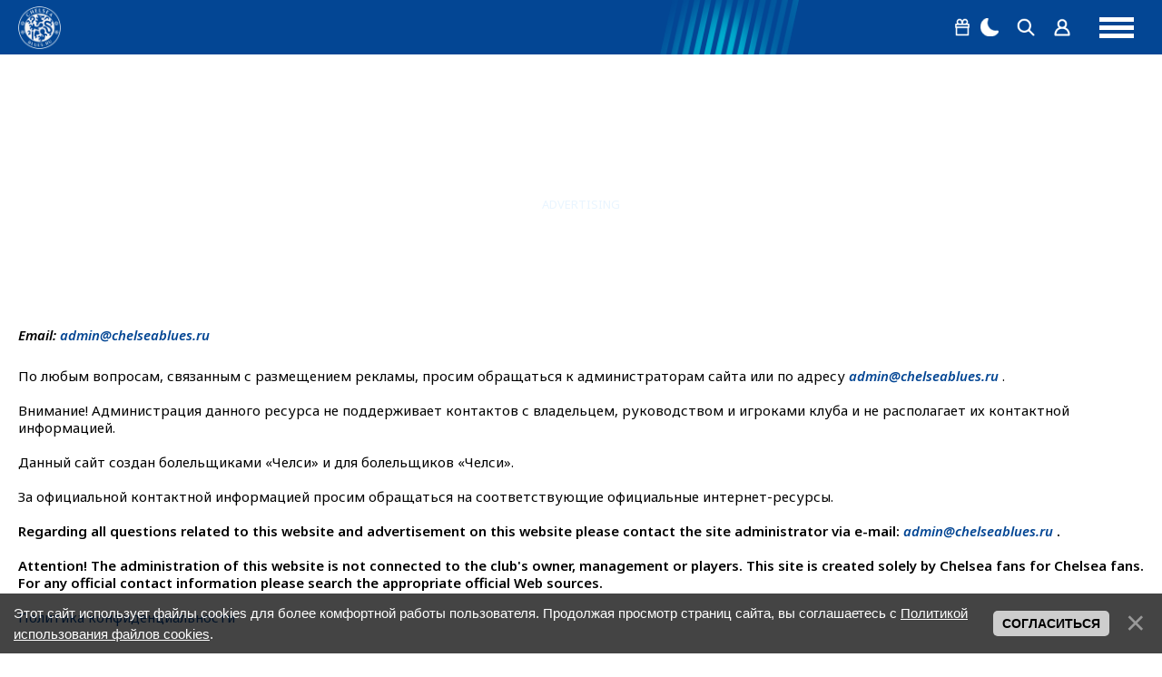

--- FILE ---
content_type: text/html; charset=UTF-8
request_url: https://chelseablues.ru/otdel-reklamy
body_size: 16493
content:
<!DOCTYPE html>
<html lang="ru">
 <head>
 <meta http-equiv="Content-Type" content="text/html; charset=utf-8">
 <meta name="viewport" content="width=device-width, initial-scale=1.0, maximum-scale=1.0">
 <title>ФК Челси &#124; Русскоязычный сайт &#124; Chelsea FC - Отдел рекламы</title>
 
 
 <!--U1SEO1Z--><script defer src="/assets/js/region-switcher.js?v1.012"></script>
<!--Styles-->
<link rel="stylesheet preload" href="/assets/css/reset.css">


<link rel="stylesheet" href="/_st/my.css?v=20260121_184520" />
<link rel="stylesheet" href="/assets/chat_301225/css/chat.css?csshash=5731" />
<script type="module">
 import { initMiniChat } from "/assets/chat_301225/js/mini-chat-main.js?clearhash=28135";
 document.addEventListener("DOMContentLoaded", () => {initMiniChat();});
</script>
<!--/Styles-->

<!--Fonts-->
<link href="https://fonts.googleapis.com/css2?family=Noto+Sans:ital,wght@0,100..900;1,100..900&display=swap" rel="stylesheet">
<!--/Fonts-->
<link rel="alternate" type="application/rss+xml" href="https://chelseablues.ru/index/rssya_zen/">

<!--SchemaOrg-->


<script type="application/ld+json">
 {
 "@context": "https://schema.org",
 "@type": "BreadcrumbList",
 "itemListElement": [{
 "@type": "ListItem",
 "position": 1,
 "name": "Главная",
 "item": "https://chelseablues.ru/"
 },{
 "@type": "ListItem",
 "position": 2,
 "name": "Отдел рекламы",
 "item": "https://chelseablues.ru/otdel-reklamy"
 }]
 }
</script>










<!--/SchemaOrg-->
<!-- Google tag (gtag.js) -->
<script async src="https://www.googletagmanager.com/gtag/js?id=G-394FH78L8Q"></script>
<script>
 window.dataLayer = window.dataLayer || [];
 function gtag(){dataLayer.push(arguments);}
 gtag('js', new Date());
 
 gtag('config', 'G-394FH78L8Q');
</script>
<!-- Контейнер для зоны видео Слайдер -->


<!-- Yandex.Metrika counter -->
<script type="text/javascript" >
 (function(m,e,t,r,i,k,a){m[i]=m[i]||function(){(m[i].a=m[i].a||[]).push(arguments)};
 m[i].l=1*new Date();
 for (var j = 0; j < document.scripts.length; j++) {if (document.scripts[j].src === r) { return; }}
 k=e.createElement(t),a=e.getElementsByTagName(t)[0],k.async=1,k.src=r,a.parentNode.insertBefore(k,a)})
 (window, document, "script", "https://mc.yandex.ru/metrika/tag.js", "ym");
 
 ym(55132555, "init", {
 clickmap:true,
 trackLinks:true,
 accurateTrackBounce:true,
 webvisor:true
 });
</script>
<noscript><div><img src="https://mc.yandex.ru/watch/55132555" style="position:absolute; left:-9999px;" alt="" /></div></noscript>
<!-- /Yandex.Metrika counter -->

<!-- Top100 (Kraken) Counter -->
<script>
 (function (w, d, c) {
 (w[c] = w[c] || []).push(function() {
 var options = {
 project: 2106935,
 };
 try {
 w.top100Counter = new top100(options);
 } catch(e) { }
 });
 var n = d.getElementsByTagName("script")[0],
 s = d.createElement("script"),
 f = function () { n.parentNode.insertBefore(s, n); };
 s.type = "text/javascript";
 s.async = true;
 s.src =
 (d.location.protocol == "https:" ? "https:" : "http:") +
 "//st.top100.ru/top100/top100.js";
 
 if (w.opera == "[object Opera]") {
 d.addEventListener("DOMContentLoaded", f, false);
 } else { f(); }
 })(window, document, "_top100q");
</script>
<noscript>
 <img src="//counter.rambler.ru/top100.cnt?pid=2106935" alt="Топ-100" />
</noscript>
<!-- END Top100 (Kraken) Counter -->

<!-- Yandex.RTB -->
<script>window.yaContextCb=window.yaContextCb||[]</script>
<script src="https://yandex.ru/ads/system/context.js" async></script>

<script async src="https://widget.sparrow.ru/js/embed.js"></script>

<script src="https://cdn.adfinity.pro/code/chelseablues.ru/adfinity.js" async></script>


<script async src="https://pagead2.googlesyndication.com/pagead/js/adsbygoogle.js?client=ca-pub-1881532130947083"
crossorigin="anonymous"></script>
<!--/U1SEO1Z-->
 <link rel="icon" type="image/png" sizes="32x32" href="https://chelseablues.ru/favicon.ico">
 
	<link rel="stylesheet" href="/.s/src/base.min.css" />
	<link rel="stylesheet" href="/.s/src/layer7.min.css" />

	<script src="/.s/src/jquery-3.6.0.min.js"></script>
	
	<script src="/.s/src/uwnd.min.js"></script>
	<link rel="stylesheet" href="/.s/src/ulightbox/ulightbox.min.css" />
	<link rel="stylesheet" href="/.s/src/social.css" />
	<script src="/.s/src/ulightbox/ulightbox.min.js"></script>
	<script src="/.s/src/bottomInfo.min.js"></script>
	<script>
/* --- UCOZ-JS-DATA --- */
window.uCoz = {"country":"US","ssid":"527537033703421150226","module":"index","sign":{"230039":"Согласиться","7251":"Запрошенный контент не может быть загружен. Пожалуйста, попробуйте позже.","3125":"Закрыть","7253":"Начать слайд-шоу","230038":"Этот сайт использует файлы cookies для более комфортной работы пользователя. Продолжая просмотр страниц сайта, вы соглашаетесь с <a href=/index/cookiepolicy target=_blank >Политикой использования файлов cookies</a>.","7254":"Изменить размер","7252":"Предыдущий","5458":"Следующий","7287":"Перейти на страницу с фотографией.","5255":"Помощник"},"uLightboxType":1,"bottomInfoData":[{"class":"","cookieKey":"cPolOk","button":230039,"message":230038,"id":"cookiePolicy"}],"site":{"id":"0chelseablues","host":"chelseablues.ucoz.ru","domain":"chelseablues.ru"},"language":"ru","layerType":7};
/* --- UCOZ-JS-CODE --- */
 function uSocialLogin(t) {
			var params = {"uid":{"height":0,"width":0},"telegram":{"height":0,"width":0},"vkontakte":{"width":790,"height":400}};
			var ref = escape(location.protocol + '//' + ('chelseablues.ru' || location.hostname) + location.pathname + ((location.hash ? ( location.search ? location.search + '&' : '?' ) + 'rnd=' + Date.now() + location.hash : ( location.search || '' ))));
			window.open('/'+t+'?ref='+ref,'conwin','width='+params[t].width+',height='+params[t].height+',status=1,resizable=1,left='+parseInt((screen.availWidth/2)-(params[t].width/2))+',top='+parseInt((screen.availHeight/2)-(params[t].height/2)-20)+'screenX='+parseInt((screen.availWidth/2)-(params[t].width/2))+',screenY='+parseInt((screen.availHeight/2)-(params[t].height/2)-20));
			return false;
		}
		function TelegramAuth(user){
			user['a'] = 9; user['m'] = 'telegram';
			_uPostForm('', {type: 'POST', url: '/index/sub', data: user});
		}
function loginPopupForm(params = {}) { new _uWnd('LF', ' ', -250, -100, { closeonesc:1, resize:1 }, { url:'/index/40' + (params.urlParams ? '?'+params.urlParams : '') }) }
/* --- UCOZ-JS-END --- */
</script>

	<style>.UhideBlock{display:none; }</style>
</head>
 <body class="page-bg">
 
 <!--U1AHEADER1Z--><style>
 .prevent-images{}
 .prevent__img{max-width: 100%;width: 100%;}
 .prevent__link{display: flex;width: 100%;}
 .prevent-margin-top{margin-top:40px;}
 .prevent-margin-bottom{margin-bottom:40px;}
 .mobile-first{display:none}
 @media all and (max-width:1360px){
 .desktop-first{display:none}
 .mobile-first{display:flex}
 }
</style>
<header class="header">
 <div class="header-inner">
 <div class="logo"><a href="https://chelseablues.ru/" class="logo-place"></a></div>
 <div class="navigation">
 <ul class="navigation-inner">
 <li><a href="https://chelseablues.ru/">Главная</a></li>
 <li><a href="/new">Новости</a></li>
 <li><a href="/transfers">Трансферы</a></li>
<li><a href="https://leon.ru/" target="_blank" >Ставки на спорт</a></li>
 <li><a href="https://sportball24.com/ru/kappery-s-prognozami-v-telegramme/" target="_blank" >Капперы в Телеграмме</a></li>
 <li><a href="/players/">Состав</a></li>
 <li><a href="https://stavka.tv/bookmakers?utm_source=paid&utm_medium=web&utm_campaign=chelseablues&utm_term=menu" target="_blank" >Рейтинг БК</a></li>
 </ul>
 </div>

 <div class="menu-group">
 
 
 <div class="group-item group-item-margin dropdown">
 <button class="dropdown__toggle" type="button" aria-haspopup="true" aria-expanded="false">
 <span class="png-icons gift" aria-hidden="true"></span>
 <span class="visually-hidden">Бонус 5000 рублей</span>
 </button>
 
 <div class="dropdown__panel" role="dialog" aria-label="Бонус 5000 рублей">
 <a
 href="https://zenit-partners.com/get/4ee5f37a-d02e-432a-b615-beca95f846c0/12638/"
 target="_blank"
 rel="nofollow"
 class="dropdown__banner"
 >
 <img src="https://chelseablues.ru/images/refbk/zenitwinbomus.png?1956" alt="Бонус 5к">
 </a>
 <p class="dropdown__text">БОНУС до 20000 рублей</p>
 </div>
 </div>
 
 <div class="group-item"><a href="#" class="theme-switch" title="Смена стиля"><div class="png-icons moon"></div><div class="png-icons sun"></div></a></div>
 <div class="group-item" data-search><a href="#"><div class="png-icons search"></div></a></div>
 
 <div class="group-item"><a href="#" onclick="new _uWnd('LF', ' ', -250, -100, { closeonesc:1, resize:1 }, { url:'/index/40'});return false;"><div class="png-icons user"></div><span>Войти</span></a></div>
 
 
 <div class="menu-hamburger">
 <div></div>
 <div></div>
 <div></div>
 </div>
 </div>
 </div>
 <meta name="Trafficstars" content="siteID">
</header>

<div class="search-wrapper">
 <div class="search-inner">
 <form method="get" action="/search/">
 <input type="text" id="search-input" placeholder="Поиск" name="q">
 <button type="submit"><div class="png-icons search"></div></button>
 <input type="hidden" name="t" value="0">
 </form>
 </div>
</div>
<script>
 const themeSwitch = document.querySelector(".theme-switch"),
 element = document.getElementsByTagName("body")[0];
 if (localStorage.getItem("switchedTheme") === "true") {
 element.classList.add("dark-theme");
 
 }
 themeSwitch.addEventListener("click", function (e) {
 if(localStorage.getItem("switchedTheme") === "true") {
 localStorage.removeItem("switchedTheme");
 element.classList.remove("dark-theme");
 location.reload();
 } else {
 localStorage.setItem("switchedTheme", "true");
 element.classList.add("dark-theme");
 location.reload();
 }
 e.preventDefault();
 });
 $(function() {
 if ($('body').hasClass('dark-theme')) {
 $('#mchatIfm2').on('load', function(){
 let iframeClass = $('#mchatIfm2').contents().find('body').addClass('dark-theme');
 });
 }
 });
</script><!--/U1AHEADER1Z-->
 <div class="layout">
 <!--left-->
 <div class="aside aside--left">
 <!--U1CLEFTER1Z--><div class="sidebar-rating-widget">

 <a href="https://p.winline.ru/s/X_fb2S4ZDD?statid=5892_freebet&sub=freebet" target="_blank" class="bk-card-compact">
 <div class="bk-left-col">
 <div class="bk-rank-box">
 <div class="bk-rank-arc"></div>
 <span class="bk-rank-number">1</span>
 </div>
 
 <div class="bk-logo-circle">
 <img src="/images/refbk/winline_logo.png?338" alt="Winline">
 </div>
 
 <div class="bk-text-info">
 <span class="bk-brand-name">Winline</span>
 <div class="bk-stars">
 <i class="fa-solid fa-star bk-star"></i><i class="fa-solid fa-star bk-star"></i><i class="fa-solid fa-star bk-star"></i><i class="fa-solid fa-star bk-star"></i><i class="fa-solid fa-star bk-star"></i>
 </div>
 </div>
 </div>
 
 <div class="bk-right-col">
 <span class="bk-bonus-sum">3 000 ₽</span>
 <span class="bk-bonus-desc">Фрибет</span>
 </div>
 </a>

 <a href="https://click.lp-link.ru/zxQOmXdB?landing=2&sub_id4=seo" target="_blank" class="bk-card-compact">
 <div class="bk-left-col">
 <div class="bk-rank-box">
 <div class="bk-rank-arc"></div>
 <span class="bk-rank-number">2</span>
 </div>
 
 <div class="bk-logo-circle">
 <img src="/images/refbk/liga_stavok_logo.png?2551" alt="Liga Stavok">
 </div>
 
 <div class="bk-text-info">
 <span class="bk-brand-name">Liga Stavok</span>
 <div class="bk-stars">
 <i class="fa-solid fa-star bk-star"></i><i class="fa-solid fa-star bk-star"></i><i class="fa-solid fa-star bk-star"></i><i class="fa-solid fa-star bk-star"></i><i class="fa-solid fa-star bk-star"></i>
 </div>
 </div>
 </div>
 
 <div class="bk-right-col">
 <span class="bk-bonus-sum">7 777 ₽</span>
 <span class="bk-bonus-desc">Фрибет</span>
 </div>
 </a>

 <a href="https://clicks.af-pb06e2.com/click?offer_id=813&partner_id=27837&landing_id=2709&utm_medium=affiliate" target="_blank" class="bk-card-compact">
 <div class="bk-left-col">
 <div class="bk-rank-box">
 <div class="bk-rank-arc"></div>
 <span class="bk-rank-number">3</span>
 </div>
 
 <div class="bk-logo-circle">
 <img src="/images/refbk/pari_logo.png?36" alt="Pari">
 </div>
 
 <div class="bk-text-info">
 <span class="bk-brand-name">Pari</span>
 <div class="bk-stars">
 <i class="fa-solid fa-star bk-star"></i><i class="fa-solid fa-star bk-star"></i><i class="fa-solid fa-star bk-star"></i><i class="fa-solid fa-star bk-star"></i><i class="fa-solid fa-star bk-star grey"></i>
 </div>
 </div>
 </div>
 
 <div class="bk-right-col">
 <span class="bk-bonus-sum">5 000 ₽</span>
 <span class="bk-bonus-desc">Бонус</span>
 </div>
 </a>

 <a href="https://zenit-partners.com/get/4ee5f37a-d02e-432a-b615-beca95f846c0/12638/" target="_blank" class="bk-card-compact">
 <div class="bk-left-col">
 <div class="bk-rank-box">
 <div class="bk-rank-arc"></div>
 <span class="bk-rank-number">4</span>
 </div>
 
 <div class="bk-logo-circle">
 <img src="/images/refbk/wenit_logo.png?2430" alt="Zenit">
 </div>
 
 <div class="bk-text-info">
 <span class="bk-brand-name">Zenit</span>
 <div class="bk-stars">
 <i class="fa-solid fa-star bk-star"></i><i class="fa-solid fa-star bk-star"></i><i class="fa-solid fa-star bk-star"></i><i class="fa-solid fa-star bk-star"></i><i class="fa-solid fa-star bk-star grey"></i>
 </div>
 </div>
 </div>
 
 <div class="bk-right-col">
 <span class="bk-bonus-sum">20 000 ₽</span>
 <span class="bk-bonus-desc">Код: CBR100</span>
 </div>
 </a>

</div>
<div class="informers">
 <div class="informers-title">Лента новостей</div>
 <div class="newsline">
 <ul class="newsline-switch">
 <li class="active" data-tab="1">Трансферы</li>
 <li data-tab="2">Популярные</li>
 <li data-tab="3" class="desktop-only">ТОП-10</li>
 <li data-tab="3" class="mobile-only">ТОП-5</li>
 </ul>
 <!--содержимое первой вкладки-->
 <div class="newsline-tab-content active desktop-only" rel="1">
 <!--<div class="newsline-tab-current-date">21.01.</div>-->
 <div class="newsline-tab-item"> <div class="newsline-tab-item-time">21:50</div> <h3 class="newsline-tab-item-title"><a href="https://chelseablues.ru/news/disasi_vse_eshhe_dostupen_dlja_transfera_vozvrashhenie_k_trenirovkam_ne_garantiruet_mesto_v_sostave/2026-01-21-145740">Дисаси все еще доступен для трансфера: Возвращение к тренировкам не гарантирует место в составе</a></h3> </div><div class="newsline-tab-item"> <div class="newsline-tab-item-time">21:24</div> <h3 class="newsline-tab-item-title"><a href="https://chelseablues.ru/news/ironija_sudby_na_stehmford_bridzh_chelsi_nacelilsja_na_khuliana_alvaresa_posle_ukhoda_mareski/2026-01-21-145738">Ирония судьбы на «Стэмфорд Бридж»: «Челси» нацелился на Хулиана Альвареса после ухода Марески</a></h3> </div><div class="newsline-tab-item"> <div class="newsline-tab-item-time">20:50</div> <h3 class="newsline-tab-item-title"><a href="https://chelseablues.ru/news/mirovoj_futbolnyj_rynok_polnitsja_slukhami_o_potencialno_chelsi_perekhvatyvaet_zvezd_reala_vozvrashhenie_lukaku_i_plany_manchester_junajted/2026-01-21-145736">«Челси» перехватывает звезд «Реала», возвращение Лукаку и планы «Манчестер Юнайтед»</a></h3> </div><div class="newsline-tab-item"> <div class="newsline-tab-item-time">16:48</div> <h3 class="newsline-tab-item-title"><a href="https://chelseablues.ru/news/ehkspert_ne_mozhet_poverit_chto_chelsi_soglasilsja_na_transfer_igroka/2026-01-21-145728">Эксперт не может поверить, что «Челси» согласился на трансфер игрока</a></h3> </div><div class="newsline-tab-item"> <div class="newsline-tab-item-time">15:41</div> <h3 class="newsline-tab-item-title"><a href="https://chelseablues.ru/news/real_idet_na_radikalnye_mery_radi_ehnco_fernandesa_peres_gotov_pozhertvovat_dvumja_zvezdami/2026-01-21-145726">«Реал» идет на радикальные меры ради Энцо Фернандеса: Перес готов пожертвовать двумя звездами</a></h3> </div><div class="newsline-tab-item"> <div class="newsline-tab-item-time">15:34</div> <h3 class="newsline-tab-item-title"><a href="https://chelseablues.ru/news/8_golov_i_10_assistov_chelsi_khochet_kupit_universalnogo_khavbeka_za_70_mln_evro/2026-01-21-145725">8 голов и 10 ассистов: «Челси» хочет купить универсального хавбека за 70 млн евро</a></h3> </div><div class="newsline-tab-item"> <div class="newsline-tab-item-time">14:19</div> <h3 class="newsline-tab-item-title"><a href="https://chelseablues.ru/news/chelsi_i_arsenal_gotovy_na_transfer_igroka_reala_za_90_millionov/2026-01-21-145718">«Челси» и «Арсенал» готовы на трансфер игрока «Реала» за €90 миллионов</a></h3> </div><div class="newsline-tab-item"> <div class="newsline-tab-item-time">12:14</div> <h3 class="newsline-tab-item-title"><a href="https://chelseablues.ru/news/oficialno_chelsi_podpisal_kontrakt_s_atakujushhim_igrokom/2026-01-21-145710">Официально: «Челси» подписал контракт с атакующим игроком</a></h3> </div>
 </div>
 <div class="newsline-tab-content active mobile-only" rel="1">
 <!--<div class="newsline-tab-current-date">21.01.</div>-->
 <div class="newsline-tab-item"> <div class="newsline-tab-item-time">21:50</div> <h3 class="newsline-tab-item-title"><a href="https://chelseablues.ru/news/disasi_vse_eshhe_dostupen_dlja_transfera_vozvrashhenie_k_trenirovkam_ne_garantiruet_mesto_v_sostave/2026-01-21-145740">Дисаси все еще доступен для трансфера: Возвращение к тренировкам не гарантирует место в составе</a></h3> </div><div class="newsline-tab-item"> <div class="newsline-tab-item-time">21:24</div> <h3 class="newsline-tab-item-title"><a href="https://chelseablues.ru/news/ironija_sudby_na_stehmford_bridzh_chelsi_nacelilsja_na_khuliana_alvaresa_posle_ukhoda_mareski/2026-01-21-145738">Ирония судьбы на «Стэмфорд Бридж»: «Челси» нацелился на Хулиана Альвареса после ухода Марески</a></h3> </div><div class="newsline-tab-item"> <div class="newsline-tab-item-time">20:50</div> <h3 class="newsline-tab-item-title"><a href="https://chelseablues.ru/news/mirovoj_futbolnyj_rynok_polnitsja_slukhami_o_potencialno_chelsi_perekhvatyvaet_zvezd_reala_vozvrashhenie_lukaku_i_plany_manchester_junajted/2026-01-21-145736">«Челси» перехватывает звезд «Реала», возвращение Лукаку и планы «Манчестер Юнайтед»</a></h3> </div><div class="newsline-tab-item"> <div class="newsline-tab-item-time">16:48</div> <h3 class="newsline-tab-item-title"><a href="https://chelseablues.ru/news/ehkspert_ne_mozhet_poverit_chto_chelsi_soglasilsja_na_transfer_igroka/2026-01-21-145728">Эксперт не может поверить, что «Челси» согласился на трансфер игрока</a></h3> </div><div class="newsline-tab-item"> <div class="newsline-tab-item-time">15:41</div> <h3 class="newsline-tab-item-title"><a href="https://chelseablues.ru/news/real_idet_na_radikalnye_mery_radi_ehnco_fernandesa_peres_gotov_pozhertvovat_dvumja_zvezdami/2026-01-21-145726">«Реал» идет на радикальные меры ради Энцо Фернандеса: Перес готов пожертвовать двумя звездами</a></h3> </div>
 </div>
 <!--/содержимое первой вкладки-->
 <!--содержимое второй вкладки-->
 <div class="newsline-tab-content desktop-only" rel="2">
 <!--<div class="newsline-tab-current-date">21.01.</div>-->
 <div class="newsline-tab-item"> <div class="newsline-tab-item-time">17:04</div> <h3 class="newsline-tab-item-title"><a href="https://chelseablues.ru/news/startovyj_sostav_chelsi_na_match_s_brentfordom/2026-01-17-145516">Стартовый состав «Челси» на матч с «Брентфордом»</a></h3> </div><div class="newsline-tab-item"> <div class="newsline-tab-item-time">20:05</div> <h3 class="newsline-tab-item-title"><a href="https://chelseablues.ru/news/chelsi_obygral_brentford_debjut_rosenora_v_apl_zavershilsja_uverennoj_pobedoj_v_derbi/2026-01-17-145521">«Челси» обыграл «Брентфорд»: дебют Росеньора в АПЛ завершился уверенной победой в дерби</a></h3> </div><div class="newsline-tab-item"> <div class="newsline-tab-item-time">01:05</div> <h3 class="newsline-tab-item-title"><a href="https://chelseablues.ru/news/arsenal_obygral_chelsi_v_sumasshedshem_derbi_dubl_garnacho_ne_spas_sinikh/2026-01-15-145392">«Арсенал» обыграл «Челси» в сумасшедшем дерби: дубль Гарначо не спас «синих»</a></h3> </div><div class="newsline-tab-item"> <div class="newsline-tab-item-time">01:58</div> <h3 class="newsline-tab-item-title"><a href="https://chelseablues.ru/news/trener_chelsi_nashel_opravdanie_porazheniju_v_derbi_protiv_arsenala/2026-01-15-145401">Тренер «Челси» нашел оправдание поражению в дерби против «Арсенала»</a></h3> </div><div class="newsline-tab-item"> <div class="newsline-tab-item-time">16:54</div> <h3 class="newsline-tab-item-title"><a href="https://chelseablues.ru/news/diego_kosta_zhestko_proshelsja_po_antonio_konte_ego_nikto_ne_ljubil_v_chelsi/2026-01-21-145729">Диего Коста жестко прошелся по Антонио Конте: «Его никто не любил в «Челси»</a></h3> </div><div class="newsline-tab-item"> <div class="newsline-tab-item-time">02:09</div> <h3 class="newsline-tab-item-title"><a href="https://chelseablues.ru/news/ocenki_igrokov_chelsi_v_matche_protiv_arsenala_sanches_prakticheski_pokhoronil_shansy_sinikh_na_final/2026-01-15-145403">Оценки игроков «Челси» в матче против «Арсенала»: Санчес практически похоронил шансы «синих» на финал</a></h3> </div><div class="newsline-tab-item"> <div class="newsline-tab-item-time">19:11</div> <h3 class="newsline-tab-item-title"><a href="https://chelseablues.ru/news/pervye_slova_ehks_igroka_chelsi_posle_transfera_v_manchester_siti/2026-01-19-145619">Первые слова экс-игрока «Челси» после трансфера в «Манчестер Сити»</a></h3> </div><div class="newsline-tab-item"> <div class="newsline-tab-item-time">16:25</div> <h3 class="newsline-tab-item-title"><a href="https://chelseablues.ru/news/manchester_siti_provel_peregovory_s_vospitannikom_chelsi/2026-01-16-145468">«Манчестер Сити» провел переговоры с воспитанником «Челси»</a></h3> </div>
 </div>
<div class="newsline-tab-content mobile-only" rel="2">
 <!--<div class="newsline-tab-current-date">21.01.</div>-->
 <div class="newsline-tab-item"> <div class="newsline-tab-item-time">17:04</div> <h3 class="newsline-tab-item-title"><a href="https://chelseablues.ru/news/startovyj_sostav_chelsi_na_match_s_brentfordom/2026-01-17-145516">Стартовый состав «Челси» на матч с «Брентфордом»</a></h3> </div><div class="newsline-tab-item"> <div class="newsline-tab-item-time">20:05</div> <h3 class="newsline-tab-item-title"><a href="https://chelseablues.ru/news/chelsi_obygral_brentford_debjut_rosenora_v_apl_zavershilsja_uverennoj_pobedoj_v_derbi/2026-01-17-145521">«Челси» обыграл «Брентфорд»: дебют Росеньора в АПЛ завершился уверенной победой в дерби</a></h3> </div><div class="newsline-tab-item"> <div class="newsline-tab-item-time">01:05</div> <h3 class="newsline-tab-item-title"><a href="https://chelseablues.ru/news/arsenal_obygral_chelsi_v_sumasshedshem_derbi_dubl_garnacho_ne_spas_sinikh/2026-01-15-145392">«Арсенал» обыграл «Челси» в сумасшедшем дерби: дубль Гарначо не спас «синих»</a></h3> </div><div class="newsline-tab-item"> <div class="newsline-tab-item-time">01:58</div> <h3 class="newsline-tab-item-title"><a href="https://chelseablues.ru/news/trener_chelsi_nashel_opravdanie_porazheniju_v_derbi_protiv_arsenala/2026-01-15-145401">Тренер «Челси» нашел оправдание поражению в дерби против «Арсенала»</a></h3> </div><div class="newsline-tab-item"> <div class="newsline-tab-item-time">16:54</div> <h3 class="newsline-tab-item-title"><a href="https://chelseablues.ru/news/diego_kosta_zhestko_proshelsja_po_antonio_konte_ego_nikto_ne_ljubil_v_chelsi/2026-01-21-145729">Диего Коста жестко прошелся по Антонио Конте: «Его никто не любил в «Челси»</a></h3> </div>
 </div>
 <!--/содержимое второй вкладки-->
 <!--содержимое с вкладки-->
 <div class="newsline-tab-content desktop-only" rel="3">
 <!--<div class="newsline-tab-current-date"></div>-->
 <div class="newsline-tab-item"> <div class="newsline-tab-item-time">02:28</div> <h3 class="newsline-tab-item-title"><a href="https://chelseablues.ru/news/final_kubka_ligi_manchester_siti_i_arsenal_sygrajut_na_uehmbli/2026-01-15-145405">Финал Кубка лиги: «Манчестер Сити» и «Арсенал» сыграют на «Уэмбли»?</a></h3> </div><div class="newsline-tab-item"> <div class="newsline-tab-item-time">12:07</div> <h3 class="newsline-tab-item-title"><a href="https://chelseablues.ru/news/manchester_junajted_prinjal_reshenie_po_naznacheniju_ehnco_mareski_glavnym_trenerom/2026-01-05-144885">«Манчестер Юнайтед» принял решение по назначению Энцо Марески главным тренером</a></h3> </div><div class="newsline-tab-item"> <div class="newsline-tab-item-time">17:00</div> <h3 class="newsline-tab-item-title"><a href="https://chelseablues.ru/news/liam_rosenor_odobril_prodazhu_koula_palmera_v_manchester_siti_za_100_mln_funtov/2026-01-11-145194">Лиам Росеньор одобрил продажу Коула Палмера в «Манчестер Сити» за 100 млн фунтов</a></h3> </div><div class="newsline-tab-item"> <div class="newsline-tab-item-time">10:35</div> <h3 class="newsline-tab-item-title"><a href="https://chelseablues.ru/news/menjan_soglasoval_kontrakt_na_5_let_s_zarplatoj_7_mln_evro_transfer_v_chelsi_otmenjaetsja/2026-01-18-145539">Меньян согласовал контракт на 5 лет с зарплатой 7 млн евро: трансфер в «Челси» отменяется</a></h3> </div><div class="newsline-tab-item"> <div class="newsline-tab-item-time">19:02</div> <h3 class="newsline-tab-item-title"><a href="https://chelseablues.ru/news/manchester_siti_oficialno_objavil_o_novom_transfere_chelsi_poluchit_milliony/2026-01-19-145618">«Манчестер Сити» официально объявил о новом трансфере: «Челси» получит миллионы</a></h3> </div><div class="newsline-tab-item"> <div class="newsline-tab-item-time">11:05</div> <h3 class="newsline-tab-item-title"><a href="https://chelseablues.ru/news/spartak_khochet_podpisat_zvezdu_pszh_peremanil_igroka_barselony_a_chelsi_gotovitsja_kupit_novogo_zashhitnika/2026-01-18-145544">«Спартак» хочет подписать звезду, ПСЖ переманил игрока «Барселоны», а «Челси» готовится купить нового защитника</a></h3> </div><div class="newsline-tab-item"> <div class="newsline-tab-item-time">13:32</div> <h3 class="newsline-tab-item-title"><a href="https://chelseablues.ru/news/jurgen_klopp_i_ehnco_mareska_stali_glavnymi_kandidatami_na_post_trenera_real_madrida/2026-01-17-145509">Юрген Клопп и Энцо Мареска стали главными кандидатами на пост тренера «Реал Мадрида»</a></h3> </div><div class="newsline-tab-item"> <div class="newsline-tab-item-time">03:25</div> <h3 class="newsline-tab-item-title"><a href="https://chelseablues.ru/news/konec_ehpokhi_gvardioly_manchester_siti_rassmatrivaet_6_kandidatov/2026-01-01-144604">Конец эпохи Гвардиолы: «Манчестер Сити» рассматривает 6 кандидатов</a></h3> </div>
 </div>
 <div class="newsline-tab-content mobile-only" rel="3">
 <!--<div class="newsline-tab-current-date"></div>-->
 <div class="newsline-tab-item"> <div class="newsline-tab-item-time">02:28</div> <h3 class="newsline-tab-item-title"><a href="https://chelseablues.ru/news/final_kubka_ligi_manchester_siti_i_arsenal_sygrajut_na_uehmbli/2026-01-15-145405">Финал Кубка лиги: «Манчестер Сити» и «Арсенал» сыграют на «Уэмбли»?</a></h3> </div><div class="newsline-tab-item"> <div class="newsline-tab-item-time">12:07</div> <h3 class="newsline-tab-item-title"><a href="https://chelseablues.ru/news/manchester_junajted_prinjal_reshenie_po_naznacheniju_ehnco_mareski_glavnym_trenerom/2026-01-05-144885">«Манчестер Юнайтед» принял решение по назначению Энцо Марески главным тренером</a></h3> </div><div class="newsline-tab-item"> <div class="newsline-tab-item-time">17:00</div> <h3 class="newsline-tab-item-title"><a href="https://chelseablues.ru/news/liam_rosenor_odobril_prodazhu_koula_palmera_v_manchester_siti_za_100_mln_funtov/2026-01-11-145194">Лиам Росеньор одобрил продажу Коула Палмера в «Манчестер Сити» за 100 млн фунтов</a></h3> </div><div class="newsline-tab-item"> <div class="newsline-tab-item-time">10:35</div> <h3 class="newsline-tab-item-title"><a href="https://chelseablues.ru/news/menjan_soglasoval_kontrakt_na_5_let_s_zarplatoj_7_mln_evro_transfer_v_chelsi_otmenjaetsja/2026-01-18-145539">Меньян согласовал контракт на 5 лет с зарплатой 7 млн евро: трансфер в «Челси» отменяется</a></h3> </div><div class="newsline-tab-item"> <div class="newsline-tab-item-time">19:02</div> <h3 class="newsline-tab-item-title"><a href="https://chelseablues.ru/news/manchester_siti_oficialno_objavil_o_novom_transfere_chelsi_poluchit_milliony/2026-01-19-145618">«Манчестер Сити» официально объявил о новом трансфере: «Челси» получит миллионы</a></h3> </div>
 </div>
 <!--/содержимое третьей вкладки-->
 </div>
</div>
<!-- Рек блок -->
<!-- Левый блок перед блоги -->
 <div class="adfinity_block_1577 style--block height--250 margin-bottom banner ads"></div>
<!--/Рек блок-->

<div class="informers">
 <div class="informers-title">Блоги</div>
 <div class="blogsline desktop-only">
 <div class="blogsline-item"> <div class="figure"><a href="https://chelseablues.ru/blog/pochemu_uspekh_rosenora_v_chelsi_stanet_signalom_dlja_vsego_anglijskogo_futbola/2026-01-20-1582"><img src="/_bl/15/s28973931.jpg" alt="Почему успех Росеньора в «Челси» станет сигналом для всего английского футбола" /></a></div> <h4 class="title"><a href="https://chelseablues.ru/blog/pochemu_uspekh_rosenora_v_chelsi_stanet_signalom_dlja_vsego_anglijskogo_futbola/2026-01-20-1582">Почему успех Росеньора в «Челси» станет сигналом для всего английского футбола</a></h4> </div><div class="blogsline-item"> <div class="figure"><a href="https://chelseablues.ru/blog/pobeda_bez_bleska_bolelshhiki_chelsi_i_brentforda_ocenili_debjutnyj_domashnij_uspekh_liama_rosenora/2026-01-19-1581"><img src="/_bl/15/s08262748.webp" alt="Победа без блеска: болельщики «Челси» и «Брентфорда» оценили дебютный домашний успех Лиама Росеньора" /></a></div> <h4 class="title"><a href="https://chelseablues.ru/blog/pobeda_bez_bleska_bolelshhiki_chelsi_i_brentforda_ocenili_debjutnyj_domashnij_uspekh_liama_rosenora/2026-01-19-1581">Победа без блеска: болельщики «Челси» и «Брентфорда» оценили дебютный домашний успех Лиама Росеньора</a></h4> </div><div class="blogsline-item"> <div class="figure"><a href="https://chelseablues.ru/blog/dro_fernandes_pochemu_18_letnij_talant_stal_kamnem_pretknovenija_dlja_barselony_i_chelsi/2026-01-17-1580"><img src="/_bl/15/s51521491.jpg" alt="Дро Фернандес: почему 18-летний талант стал камнем преткновения для «Барселоны» и «Челси»" /></a></div> <h4 class="title"><a href="https://chelseablues.ru/blog/dro_fernandes_pochemu_18_letnij_talant_stal_kamnem_pretknovenija_dlja_barselony_i_chelsi/2026-01-17-1580">Дро Фернандес: почему 18-летний талант стал камнем преткновения для «Барселоны» и «Челси»</a></h4> </div><div class="blogsline-item"> <div class="figure"><a href="https://chelseablues.ru/blog/revoljucija_zherara_pike_stoit_li_lishat_komandy_ochkov_za_schet_0_0/2026-01-15-1579"><img src="/_bl/15/s83469082.jpg" alt="Революция Жерара Пике: стоит ли лишать команды очков за счет 0-0?" /></a></div> <h4 class="title"><a href="https://chelseablues.ru/blog/revoljucija_zherara_pike_stoit_li_lishat_komandy_ochkov_za_schet_0_0/2026-01-15-1579">Революция Жерара Пике: стоит ли лишать команды очков за счет 0-0?</a></h4> </div><div class="blogsline-item"> <div class="figure"><a href="https://chelseablues.ru/blog/lionel_messi_protiv_krishtianu_ronaldu_polnyj_razbor_statistiki_za_2025_god/2026-01-01-1578"><img src="/_bl/15/s74826917.webp" alt="Лионель Месси против Криштиану Роналду: полный разбор статистики за 2025 год" /></a></div> <h4 class="title"><a href="https://chelseablues.ru/blog/lionel_messi_protiv_krishtianu_ronaldu_polnyj_razbor_statistiki_za_2025_god/2026-01-01-1578">Лионель Месси против Криштиану Роналду: полный разбор статистики за 2025 год</a></h4> </div>
 <div class="more-blogs"><a href="/blog">Все блоги →</a></div>
 </div>
 <div class="blogsline mobile-only">
 <div class="blogsline-item"> <div class="figure"><a href="https://chelseablues.ru/blog/pochemu_uspekh_rosenora_v_chelsi_stanet_signalom_dlja_vsego_anglijskogo_futbola/2026-01-20-1582"><img src="/_bl/15/s28973931.jpg" alt="Почему успех Росеньора в «Челси» станет сигналом для всего английского футбола" /></a></div> <h4 class="title"><a href="https://chelseablues.ru/blog/pochemu_uspekh_rosenora_v_chelsi_stanet_signalom_dlja_vsego_anglijskogo_futbola/2026-01-20-1582">Почему успех Росеньора в «Челси» станет сигналом для всего английского футбола</a></h4> </div><div class="blogsline-item"> <div class="figure"><a href="https://chelseablues.ru/blog/pobeda_bez_bleska_bolelshhiki_chelsi_i_brentforda_ocenili_debjutnyj_domashnij_uspekh_liama_rosenora/2026-01-19-1581"><img src="/_bl/15/s08262748.webp" alt="Победа без блеска: болельщики «Челси» и «Брентфорда» оценили дебютный домашний успех Лиама Росеньора" /></a></div> <h4 class="title"><a href="https://chelseablues.ru/blog/pobeda_bez_bleska_bolelshhiki_chelsi_i_brentforda_ocenili_debjutnyj_domashnij_uspekh_liama_rosenora/2026-01-19-1581">Победа без блеска: болельщики «Челси» и «Брентфорда» оценили дебютный домашний успех Лиама Росеньора</a></h4> </div><div class="blogsline-item"> <div class="figure"><a href="https://chelseablues.ru/blog/dro_fernandes_pochemu_18_letnij_talant_stal_kamnem_pretknovenija_dlja_barselony_i_chelsi/2026-01-17-1580"><img src="/_bl/15/s51521491.jpg" alt="Дро Фернандес: почему 18-летний талант стал камнем преткновения для «Барселоны» и «Челси»" /></a></div> <h4 class="title"><a href="https://chelseablues.ru/blog/dro_fernandes_pochemu_18_letnij_talant_stal_kamnem_pretknovenija_dlja_barselony_i_chelsi/2026-01-17-1580">Дро Фернандес: почему 18-летний талант стал камнем преткновения для «Барселоны» и «Челси»</a></h4> </div>
 <div class="more-blogs"><a href="/blog">Все блоги →</a></div>
 </div>
</div>

<!-- Рек блок -->
<!-- Левый блок после блоги -->
 <div class="adfinity_block_1577 style--block height--250 margin-bottom banner ads"></div>
<!--/Рек блок-->

<div class="informers football-archive-desc">
 <div class="informers-title">Футбольный архив</div>
 <div class="newsline">
 <div class="newsline-tab-content active" rel="1">
 <div class="newsline-tab-item"> <div class="newsline-tab-item-time">05:10</div> <h3 class="newsline-tab-item-title"><a href="https://chelseablues.ru/news/25_luchshikh_molodykh_igrokov_mirovogo_futbola_rejting/2025-11-03-141638">25 лучших молодых игроков мирового футбола (рейтинг)</a></h3> </div><div class="newsline-tab-item"> <div class="newsline-tab-item-time">21:07</div> <h3 class="newsline-tab-item-title"><a href="https://chelseablues.ru/news/sbylis_li_prognozy_zeppa_blattera_o_futbole_k_2025_godu/2025-10-19-140927">Сбылись ли прогнозы Зеппа Блаттера о футболе к 2025 году?</a></h3> </div><div class="newsline-tab-item"> <div class="newsline-tab-item-time">20:44</div> <h3 class="newsline-tab-item-title"><a href="https://chelseablues.ru/news/20_samykh_dorogikh_molodykh_futbolistov_mira_rejting_stoimosti_po_versii_cies/2025-11-07-141933">20 самых дорогих молодых футболистов мира: рейтинг стоимости по версии CIES</a></h3> </div><div class="newsline-tab-item"> <div class="newsline-tab-item-time">21:45</div> <h3 class="newsline-tab-item-title"><a href="https://chelseablues.ru/news/rejting_samykh_vysokooplachivaemykh_futbolistov_evropy/2025-10-13-140587">Рейтинг самых высокооплачиваемых футболистов Европы</a></h3> </div><div class="newsline-tab-item"> <div class="newsline-tab-item-time">15:52</div> <h3 class="newsline-tab-item-title"><a href="https://chelseablues.ru/news/rejting_50_velichajshikh_igrokov_v_istorii_apl/2025-12-09-143464">Рейтинг 50 величайших игроков в истории АПЛ</a></h3> </div><div class="newsline-tab-item"> <div class="newsline-tab-item-time">00:42</div> <h3 class="newsline-tab-item-title"><a href="https://chelseablues.ru/news/25_velichajshikh_futbolnykh_trenerov_vsekh_vremen_rejting/2025-10-01-139966">25 величайших футбольных тренеров всех времен (Рейтинг)</a></h3> </div><div class="newsline-tab-item"> <div class="newsline-tab-item-time">20:14</div> <h3 class="newsline-tab-item-title"><a href="https://chelseablues.ru/news/10_komand_s_naibolshim_kolichestvom_sukhikh_matchej_v_istorii_luchshikh_lig_evropy/2025-11-20-142550">10 команд с наибольшим количеством сухих матчей в истории лучших лиг Европы</a></h3> </div><div class="newsline-tab-item"> <div class="newsline-tab-item-time">12:45</div> <h3 class="newsline-tab-item-title"><a href="https://chelseablues.ru/news/barselona_byla_v_shage_ot_podpisanija_tibo_kurtua_nesmotrja_na_nalichie_ter_shtegena/2025-11-21-142582">«Барселона» была в шаге от подписания Тибо Куртуа несмотря на наличие Тер Штегена</a></h3> </div><div class="newsline-tab-item"> <div class="newsline-tab-item-time">09:25</div> <h3 class="newsline-tab-item-title"><a href="https://chelseablues.ru/news/pochemu_apl_riskuet_poterjat_zrelishhnost_iz_za_standartov/2025-11-11-142090">Почему АПЛ рискует потерять зрелищность из-за стандартов</a></h3> </div><div class="newsline-tab-item"> <div class="newsline-tab-item-time">21:10</div> <h3 class="newsline-tab-item-title"><a href="https://chelseablues.ru/news/khet_trik_ehze_vyvel_arsenal_na_uroven_chelsi/2025-11-24-142732">Хет-трик Эзе вывел «Арсенал» на уровень «Челси»</a></h3> </div>
 </div>
 </div>
</div>

<div class="informers football-archive-smart">
 <div class="informers-title">Футбольный архив</div>
 <div class="newsline">
 <div class="newsline-tab-content active">
 <div class="newsline-tab-item"> <div class="newsline-tab-item-time">09:25</div> <h3 class="newsline-tab-item-title"><a href="https://chelseablues.ru/news/pochemu_apl_riskuet_poterjat_zrelishhnost_iz_za_standartov/2025-11-11-142090">Почему АПЛ рискует потерять зрелищность из-за стандартов</a></h3> </div><div class="newsline-tab-item"> <div class="newsline-tab-item-time">00:27</div> <h3 class="newsline-tab-item-title"><a href="https://chelseablues.ru/news/premija_golden_boy_polnyj_spisok_pobeditelej_i_kluby_rekordsmeny/2025-10-17-140772">Премия «Golden Boy»: полный список победителей и клубы-рекордсмены</a></h3> </div><div class="newsline-tab-item"> <div class="newsline-tab-item-time">00:03</div> <h3 class="newsline-tab-item-title"><a href="https://chelseablues.ru/news/luchshie_driblery_mirovogo_futbola_2025_rejting_25_igrokov_i_polnaja_statistika/2025-10-01-139973">Лучшие дриблеры мирового футбола (2025): Рейтинг 25 игроков и полная статистика</a></h3> </div><div class="newsline-tab-item"> <div class="newsline-tab-item-time">00:08</div> <h3 class="newsline-tab-item-title"><a href="https://chelseablues.ru/news/poka_u_chelsi_skuchno_krishtianu_ronaldu_pobil_mirovoj_rekord_po_golam_v_kvalifikacii_chempionata_mira/2025-10-16-140722">Пока у «Челси» скучно: Криштиану Роналду побил мировой рекорд по голам в квалификации Чемпионата мира</a></h3> </div><div class="newsline-tab-item"> <div class="newsline-tab-item-time">22:50</div> <h3 class="newsline-tab-item-title"><a href="https://chelseablues.ru/news/30_luchshikh_futbolistov_mira_v_2025_godu/2025-10-22-141083">30 лучших футболистов мира в 2025 году</a></h3> </div>
 </div>
 </div>
</div><!--/U1CLEFTER1Z-->
 </div>
 <!--/left-->
 <!--center-->
 <div class="content text-org">
 <!--ads-->
 <div id="adv" class="style--block height--250 margin-bottom margin-top banner ads">
 <div class="adfinity_block_1577"></div>
</div>
 <!--/ads-->
 <!-- <body class="page-bg"> -->
 <div class="page-content-wrapper"><p><strong><em>Email:&nbsp;</em></strong><b><i><a href="mailto:admin@chelseablues.ru"><b><i>admin@chelseablues.ru</i></b></a></i></b></p>

<div dir="ltr">По любым вопросам, связанным с&nbsp;размещением рекламы, просим обращаться к администраторам сайта или по адресу <b><i><a href="mailto:veatone14@mail.ru"><b><i>admin@chelseablues.ru</i></b></a></i></b> .&nbsp;<br />
<br />
Внимание! Администрация данного ресурса не поддерживает контактов с владельцем, руководством и игроками клуба и не располагает их контактной информацией.</div>

<div dir="ltr">&nbsp;</div>

<div dir="ltr">Данный сайт создан болельщиками &laquo;Челси&raquo; и для болельщиков &laquo;Челси&raquo;.</div>

<div dir="ltr">&nbsp;</div>

<div dir="ltr">За официальной контактной информацией просим обращаться на соответствующие официальные интернет-ресурсы.</div>

<div dir="ltr">&nbsp;</div>

<div dir="ltr"><b><b>Regarding all questions related to this website and advertisement on this website please contact the site administrator via e-mail: </b></b> <b><i><a href="mailto:admin@chelseablues.ru"><b><i>admin@chelseablues.ru</i></b></a></i></b> <b><b>.<br />
<br />
Attention! The administration of this website is not connected to the club&#39;s owner, management or players. This site is created solely by Chelsea fans for Chelsea fans. For any official contact information please search the appropriate official Web sources.</b></b></div>

<div dir="ltr">&nbsp;</div>

<p><a href="/index/politika_konfidencialnosti/0-289">Политика конфиденциальности</a></p>

<div dir="ltr"><a href="/index/polzovatelskoe_soglashenie_sajta/0-290">Пользовательское соглашение сайта</a></div>

<div dir="ltr">&nbsp;</div>

<div align="center" dir="ltr"><em>04/05/2024&nbsp;&amp; ChelseaBlues.Ru<img alt="" src="http://nezubri.net/images/img_license_form.jpg" /></em></div></div>

<div class="prevent-images mobile-first prevent-margin-top">
 <div id="adfox_176070230753788656"></div>
<script>
    window.yaContextCb.push(()=>{
        Ya.adfoxCode.create({
            ownerId: 369607,
            containerId: 'adfox_176070230753788656',
            params: {
                p1: 'dkizj',
                p2: 'hiut'
            }
        })
    })
</script>
 </div>


 <!-- </body> -->
 </div>
 <!--/center-->
 <!--right-->
 <div class="aside aside--right">
 <!--U1RIGHTSIDE1Z--><!-- Рек блок -->

<div id="google-safe-wrapper" class="style--block height--600 margin-bottom banner ads desktop-only">
 <!-- Правый блок вверх десктоп -->
 <ins class="adsbygoogle"
 style="display:block"
 data-ad-client="ca-pub-1881532130947083"
 data-ad-slot="1684916409"
 data-ad-format="auto"
 data-full-width-responsive="false"></ins>
 <script>
 (adsbygoogle = window.adsbygoogle || []).push({});
 </script>
</div>

<!--/Рек блок-->

<div class="informers">
 <div class="informers-title">Премьер-лига</div>
 <script charset="utf8" src="//wgt.soccer365.ru/widgets/tables/&competition_id=12&h_color=949494&lm=8"></script>
 <div class="more-tables"><a href="/english_premier_league_table">Полная таблица АПЛ→</a></div>
</div>
<!-- Рек блок -->
 <!-- После Турнирная таблица АПЛ -->
<div class="adfinity_block_1577 style--block height--250 margin-bottom banner ads"></div>
<!--/Рек блок-->
<div class="informers">
 <div class="informers-title">Матч-центр</div>
 <div class="match-hub">
 <div class="match-hub-item">  <div class="match-hub-time">17.01.2026, 18:00</div>  <div class="match-hub-result">  <div class="first-team">  <span class="team-logo" style="--teams-icon:url('/teams_logo/chelsea.png');"></span>  <span class="team-name">Челси</span>  </div>  <div class="total-score">  <span>2</span>  <span class="divinder"></span>  <span>0</span>  </div>  <div class="second-team">  <span class="team-logo" style="--teams-icon:url('/teams_logo/Brantford.png');"></span>  <span class="team-name">Брентфорд</span>  </div>  </div>  <a href="https://chelseablues.ru/matches/sezon_2025_26/rezultaty/london_stehmford_bridzh/15-1-0-514" class="match-hub-link"></a>  </div><div class="match-hub-item">  <div class="match-hub-time">14.01.2026, 23:00</div>  <div class="match-hub-result">  <div class="first-team">  <span class="team-logo" style="--teams-icon:url('/teams_logo/chelsea.png');"></span>  <span class="team-name">Челси</span>  </div>  <div class="total-score">  <span>2</span>  <span class="divinder"></span>  <span>3</span>  </div>  <div class="second-team">  <span class="team-logo" style="--teams-icon:url('/teams_logo/arsenal.png');"></span>  <span class="team-name">Арсенал</span>  </div>  </div>  <a href="https://chelseablues.ru/matches/sezon_2025_26/rezultaty/london_stehmford_bridzh/15-1-0-513" class="match-hub-link"></a>  </div>
 <div class="match-hub-item">  <div class="match-hub-time">21.01.2026, 23:00</div>  <div class="match-hub-result">  <div class="first-team">  <span class="team-logo" style="--teams-icon:url('/teams_logo/chelsea.png');"></span>  <span class="team-name">Челси</span>  </div>  <div class="total-score">  <span>-</span>  <span class="divinder"></span>  <span>-</span>  </div>  <div class="second-team">  <span class="team-logo" style="--teams-icon:url('/teams_logo/pafos.png');"></span>  <span class="team-name">Пафос</span>  </div>  </div>  <a href="https://chelseablues.ru/matches/sezon_2025_26/raspisanie/london_stehmford_bridzh/16-1-0-515" class="match-hub-link"></a>  </div><div class="match-hub-item">  <div class="match-hub-time">25.01.2026, 17:00</div>  <div class="match-hub-result">  <div class="first-team">  <span class="team-logo" style="--teams-icon:url('/teams_logo/Cristal_Palas.png');"></span>  <span class="team-name">Кристал Пэлас</span>  </div>  <div class="total-score">  <span>-</span>  <span class="divinder"></span>  <span>-</span>  </div>  <div class="second-team">  <span class="team-logo" style="--teams-icon:url('/teams_logo/chelsea.png');"></span>  <span class="team-name">Челси</span>  </div>  </div>  <a href="https://chelseablues.ru/matches/sezon_2025_26/raspisanie/london_selkherst_park/16-1-0-516" class="match-hub-link"></a>  </div><div class="match-hub-item">  <div class="match-hub-time">28.01.2026, 23:00</div>  <div class="match-hub-result">  <div class="first-team">  <span class="team-logo" style="--teams-icon:url('/teams_logo/napoly.png');"></span>  <span class="team-name">Наполи</span>  </div>  <div class="total-score">  <span>-</span>  <span class="divinder"></span>  <span>-</span>  </div>  <div class="second-team">  <span class="team-logo" style="--teams-icon:url('/teams_logo/chelsea.png');"></span>  <span class="team-name">Челси</span>  </div>  </div>  <a href="https://chelseablues.ru/matches/sezon_2025_26/raspisanie/neapol_diego_armando_maradona/16-1-0-517" class="match-hub-link"></a>  </div>
 <div class="match-hub-more">
 <a href="/matches">Все матчи</a>
 <a href="/raspisanie-matchej-chelsi-sezona-2025-26">Расписание</a>
 <a href="/rezultaty-matchej-chelsi-sezona-2025-26">Результаты</a>
 </div>
 </div>
</div>
<!-- Рек блок -->
 <!-- Перед мини-чатом -->
<div class="adfinity_block_1577 style--block height--250 margin-bottom banner ads"></div>
<!--/Рек блок-->
<div class="informers">
 <div class="informers-title">Мини-чат</div>
 <div class="chat" id="mini-chat">
 <div class="chat__ban" id="chat-ban"></div>
 <!-- REPLIES NOTIFY: кнопка уведомлений по ответам -->
 <button class="chat__notify" id="chat-notify" type="button" aria-label="Ответы на ваши сообщения">
 <svg fill="currentClor" viewBox="0 0 256 256"><path d="M128,24A104,104,0,0,0,36.18,176.88L24.83,210.93a16,16,0,0,0,20.24,20.24l34.05-11.35A104,104,0,1,0,128,24ZM84,140a12,12,0,1,1,12-12A12,12,0,0,1,84,140Zm44,0a12,12,0,1,1,12-12A12,12,0,0,1,128,140Zm44,0a12,12,0,1,1,12-12A12,12,0,0,1,172,140Z"></path></svg>
 <span class="chat__notify-badge" id="chat-notify-count"></span>
 </button> 
 <div class="chat__messages" id="chat-messages"></div>
 <div class="chat__info-row">
 <div class="chat__status" id="chat-status"></div>
 <div class="chat__counter" id="chat-counter">0 / 300</div>
 </div>
 <div class="chat__reply-preview" id="chat-reply-preview">
 <div class="chat__reply-preview-main">
 <div class="chat__reply-preview-title">Ответ для <span id="chat-reply-preview-author"></span></div>
 <div class="chat__reply-preview-text" id="chat-reply-preview-text"></div>
 </div>
 <button type="button" class="chat__reply-preview-close" id="chat-reply-preview-close">×</button>
 </div>
 <div class="chat__emoji-panel" id="chat-emoji-panel" aria-hidden="true"></div>
 <form class="chat__composer" id="chat-form" autocomplete="off" data-user-uid="0">
 <div class="chat__composer-bar">
 
 <textarea class="chat__composer-input" id="chat-input" placeholder="Напишите сообщение…" maxlength="300" rows="1"></textarea>
 <button class="chat__composer-icon" type="button" aria-label="Эмодзи" id="chat-emoji-btn">
 <svg viewBox="0 0 24 24" width="18" height="18" aria-hidden="true">
 <path fill="currentColor" d="M12 22a10 10 0 1 1 0-20 10 10 0 0 1 0 20Zm0-2a8 8 0 1 0 0-16 8 8 0 0 0 0 16ZM8.5 11a1.5 1.5 0 1 1 0-3 1.5 1.5 0 0 1 0 3Zm7 0a1.5 1.5 0 1 1 0-3 1.5 1.5 0 0 1 0 3ZM8.6 14.2a1 1 0 0 1 1.4.2A2.9 2.9 0 0 0 12 15.6c.8 0 1.6-.4 2-1.2a1 1 0 1 1 1.6 1.2A4.9 4.9 0 0 1 12 17.6c-1.6 0-3.1-.8-4-2.2a1 1 0 0 1 .6-1.2Z" />
 </svg>
 </button>
 <button class="chat__composer-send" type="submit" id="chat-send" disabled aria-label="Отправить">
 <svg viewBox="0 0 24 24" width="18" height="18" aria-hidden="true">
 <path fill="currentColor" d="M12 4l7 7-1.4 1.4L13 7.8V20h-2V7.8L6.4 12.4 5 11l7-7z" />
 </svg>
 </button>
 </div>
 </form>
 <div class="chat-context" id="chat-context-menu">
 <button type="button" class="chat-context__btn" data-penalty="yellow">Жёлтая карточка (мут)</button>
 <button type="button" class="chat-context__btn" data-penalty="red">Красная карточка (мут)</button>
 <button type="button" class="chat-context__btn" data-penalty="perm">Перманентный бан</button>
 <button type="button" class="chat-context__btn" data-penalty="unban">Снять блокировку</button>
 <button type="button" class="chat-context__btn" data-action="delete">Удалить</button>
 </div>
 </div>
</div>

<!--Рек блок-->
 <!-- После мини чата -->
<div class="adfinity_block_1577 style--block height--250 margin-bottom banner ads sticky-ad"></div>
<!--/Рек блок--><!--/U1RIGHTSIDE1Z-->
 </div>
 <!--center-->
 </div>
 <!--U1BFOOTER1Z--><footer class="footer">
 <div class="footer-inner">
 <div class="footer-list">
 <div class="footer-list-item">
 <div class="footer-list-item-title" onclick="$('#list-1').toggle();$(this).parent().toggleClass('is-open');">ChelseaBluesRu <img src="/assets/img/icons/chevron-down_white.png"></div>
 <ul id="list-1">
 <li><a href="https://chelseablues.ru/index/0-76">О нас</a></li>
 <li><a href="https://chelseablues.ru/redakcija_sajta_chelseablues_ru">Редакция и авторы</a></li>
 <li><a href="https://chelseablues.ru/index/dostovernost_istochnikov/0-227">Проверка фактов</a></li>
 <li><a href="https://chelseablues.ru/otdel-reklamy">Отдел рекламы</a></li>
 <li><a href="https://chelseablues.ru/vakansii">Вакансии</a></li>
 <li><a href="https://chelseablues.ru/sitemap-news.xml" target="_blank">Sitemap</a></li>
 </ul>
 </div>
 <div class="footer-list-item">
 <div class="footer-list-item-title" onclick="$('#list-2').toggle();$(this).parent().toggleClass('is-open');"><h2>ФК Челси</h2> <img src="/assets/img/icons/chevron-down_white.png"></div>
 <ul id="list-2">
 <li><a href="https://chelseablues.ru/index/informacija_o_klube/0-270">Профиль клуба</a></li>
 <li><a href="https://chelseablues.ru/vladelec_chelsea">Владелец команды</a></li>
 <li><a href="https://chelseablues.ru/istorija_stadiona_stamford_bridge">Стэмфорд Бридж</a></li>
 <li><a href="https://chelseablues.ru/chelseapitchownersplc">Chelsea Pitch Owners</a></li>
 <li><a href="https://chelseablues.ru/cobham">Тренировочная база</a></li>
 <li><a href="https://chelseablues.ru/headhunterschelsea">HeadHunters</a></li>
 </ul>
 </div>
 <div class="footer-list-item">
 <div class="footer-list-item-title" onclick="$('#list-3').toggle();$(this).parent().toggleClass('is-open');">Посетителям <img src="/assets/img/icons/chevron-down_white.png"></div>
 <ul id="list-3">
 <li><a href="https://chelseablues.ru/pravila">Правила общения</a></li>
 <li><a href="https://chelseablues.ru/prover_istochnik">Достоверность источников</a></li>
 <li><a href="https://chelseablues.ru/english_premier_league_table">Турнирная таблица</a></li>
 <li><a href="https://chelseablues.ru/index/politika_konfidencialnosti/0-289">Политика конфеденциальности</a></li>
 <li><a href="https://chelseablues.ru/index/polzovatelskoe_soglashenie_sajta/0-290">Пользовательское соглашение</a></li>
 <li><a href="https://chelseablues.ru/pravoobladatelyam">Правообладателям</a></li>
 </ul>
 </div>
 <div class="footer-list-item">
 <div class="footer-list-item-title" onclick="$('#list-4').toggle();$(this).parent().toggleClass('is-open');">Информация <img src="/assets/img/icons/chevron-down_white.png"></div>
 <ul id="list-4">
 <li><a href="https://chelseablues.ru/kontakty">Контакты</a></li>
 <li><a href="https://chelseablues.ru/publ">Интересные статьи</a></li>
 <li><a href="/premier_league">АПЛ</a></li>
 <li><a href="/analysis">Аналитика и обзоры</a></li>
 <li><a href="/matches">Матчи</a></li>
 <li><a href="/online">Смотреть онлайн матчи</a></li>
 </ul>
 </div>
 </div>
 <div class="footer-subscribe">
 <span class="text">Ежевечерний дайджест главных новостей от редакции ChelseaBlues.ru — подписывайтесь!</span>
 <div>
 
				<script>
					function _uploadCheck() {
						var w=_uWnd.all[this.upload_wnd];
						if (!w || w.state.destroyed) return;
						w._myuploadTimer=setTimeout("_uploadProgress('"+this.upload_id+"',"+this.upload_wnd+")",3000);
					}
					function _uploadProgress(upId,widx) {
						if (_uWnd.all[widx]) _uWnd.all[widx]._myuploadTimer=null;
						var o={upload_wnd:widx,upload_id:upId,dataType:'json',type:'GET',timeout:5000,cache:1,success:_uploadTick,error: function(a, b, c) { console.log('Test!', a, '-', b, '-', c); }};
						try {
							_uAjaxRequest("/.uploadstatus?upsession="+upId,o);
						} catch(e) {
							_uploadCheck.call(o,null,'error');
						}
					}
					function _uploadTick(data,st) {
						var w=_uWnd.all[this.upload_wnd];
						if (!w || w.state.destroyed) return;
						if (data.state=='error') {
							if (data.status==413) _uWnd.alert('Суммарный размер файлов превышает допустимое значение 15 МБ','',{w:230,h:80,tm:3000});
							else _uWnd.alert('Ошибка соединения, попробуйте позже ('+data.status+')','',{w:230,h:80,tm:3000});
							w.close();
							sblmb1=0;
							return;
						} else if (data.state=='starting' && w._myuploadStarted) {
							_uWnd.alert('Ошибка соединения, попробуйте позже','',{w:230,h:80,tm:3000});
							w.close();
							return;
						} else if (data.state=='uploading' || data.state=='done') {
							var cents;
							if (data.state=='done' || data.size==0) {
								w.footer('');
							} else {
								cents=Math.floor(data.received/data.size*1000)/10;
								w.footer('<div style="border:1px solid;position:relative"><div class="myWinTD2" style="width:'+Math.floor(cents)+'%;height:20px"></div><div style="text-align:center;position:absolute;left:0;top:0;width:100%;height:20px;font-size:14px">'+cents+'% ('+Math.floor(data.received/1024)+' Kb)</div></div>');
							}
							w._myuploadStarted=1;
							if (data.state=='done') {
								sblmb1=0;
								return;
							}
						}
						_uploadCheck.call(this);
					}
					var sblmb1=0;

					function funLJO5i( form, token = {} ) {
						var act='/mail/', upref='7F3yc1VICJf', uploadId, wnd;
						try { var tr=checksubmit(); if (!tr){return false;} } catch(e) {}
						if (sblmb1==1) { return false; }
						sblmb1=1;
						window._uploadIdx = window._uploadIdx ? window._uploadIdx+1 : 1;
						uploadId = 'up' + window._uploadIdx + '_' + upref;

						form.action=act+'?upsession='+uploadId;

						wnd = new _uWnd(
							'sendMFe1',
							'Отправка сообщения',
							-350,
							-100,
							{
								footerh:25,
								footerc:' ',
								modal:1,
								closeonesc:1,
								resize:0,
								hidefooter:0,
								contentsizeprio:0,
								onbeforeclose:function(){},
								onclose:function(wnd) {
									if (wnd._myuploadTimer) clearTimeout(wnd._myuploadTimer);
									wnd._myuploadTimer=null;
								}
							},
							{ form, data:token }
						);

						wnd._myuploadStarted=0;
						_uploadCheck.call({upload_wnd:wnd.idx,upload_id:uploadId});

						return false
					}

					jQuery(function($) {
						if ($("input[id=policy]").length) {
							$('body').on("submit","form[name=mform]", function() {
								if (!$('input[id=policy]:checked').length) {
									$("input[id=policy]").next().css({"cssText":"color: red !important","text-decoration":"underline"});
									return false;
								} else {
									$("input[id=policy]").next().removeAttr('style');
								}
							});

							$('body').on("change","#policy", function() {
								$("input[id=policy]").next().removeAttr('style');
							});
						}
					});
				</script>
			<form method="post" name="mform" id="mffLJO5i" class="mform-1" enctype="multipart/form-data" onsubmit="return funLJO5i(this)" data-submitter="funLJO5i">
				<input type="hidden" name="jkd498" value="1">
				<input type="hidden" name="jkd428" value="1">
				<input type="text" name="f1" placeholder="Ваш Email"> 
<input type="text" name="f2" value="Подписка на рассылку" style="display:none"> 
<input type="submit" value="Подписаться">
				<input type="hidden" name="id" value="1" />
				<input type="hidden" name="a" value="1" />
				<input type="hidden" name="o" value="1" />
			</form>
 </div>
 <div class="widgets">
 <div class="counter">
 
 <!--LiveInternet counter--><a href="https://www.liveinternet.ru/click"
 target="_blank"><img id="licntED56" width="31" height="31" style="border:0" 
 title="LiveInternet"
 src="[data-uri]"
 alt=""/></a><script>(function(d,s){d.getElementById("licntED56").src=
 "https://counter.yadro.ru/hit?t44.11;r"+escape(d.referrer)+
 ((typeof(s)=="undefined")?"":";s"+s.width+"*"+s.height+"*"+
 (s.colorDepth?s.colorDepth:s.pixelDepth))+";u"+escape(d.URL)+
 ";h"+escape(d.title.substring(0,150))+";"+Math.random()})
 (document,screen)</script><!--/LiveInternet-->
 
 </div>
 <div class="social">
 <!--noindex-->
 <a href="https://vk.com/chelseabluesru" target="_blank"><div class="png-icons vk"></div></a>
 <a href="https://t.me/chelseabluesnews" target="_blank"><div class="png-icons telegram"></div></a>
 <a href="https://news.google.com/publications/CAAqBwgKMP6GqAsw65HAAw?hl=ru&gl=RU&ceid=RU:ru" target="_blank"><div class="png-icons gnews"></div></a>
 <!--/noindex-->
 </div>
 </div>
 </div>
 </div>
 <div class="disclaimer">
 <div class="disclaimer-logo"></div>
 <span>«ChelseaBlues.ru © 2010-2026. При использовании материалов сайта, гиперссылка на Chelseablues.ru обязательна». Для лиц старше 18 лет.</span>
 
 </div>
</footer>
<!--scripts-->
<script type="text/javascript" src="/assets/js/jquery.reactions.js?ver=3"></script>
<script type="text/javascript" src="/assets/js/script.js?v=2"></script>


<!--/scripts-->


<!-- Yandex.RTB R-A-60410-21 -->
<script>
window.yaContextCb.push(() => {
 Ya.Context.AdvManager.render({
 "blockId": "R-A-60410-21",
 "type": "fullscreen",
 "platform": "touch"
 })
})
</script>
<!--/U1BFOOTER1Z-->
 </body>
</html>
<!-- 0.09615 (s94) -->

--- FILE ---
content_type: text/html; charset=utf-8
request_url: https://www.google.com/recaptcha/api2/aframe
body_size: 268
content:
<!DOCTYPE HTML><html><head><meta http-equiv="content-type" content="text/html; charset=UTF-8"></head><body><script nonce="2X1KGHFdNSJR6bX9AS6KFg">/** Anti-fraud and anti-abuse applications only. See google.com/recaptcha */ try{var clients={'sodar':'https://pagead2.googlesyndication.com/pagead/sodar?'};window.addEventListener("message",function(a){try{if(a.source===window.parent){var b=JSON.parse(a.data);var c=clients[b['id']];if(c){var d=document.createElement('img');d.src=c+b['params']+'&rc='+(localStorage.getItem("rc::a")?sessionStorage.getItem("rc::b"):"");window.document.body.appendChild(d);sessionStorage.setItem("rc::e",parseInt(sessionStorage.getItem("rc::e")||0)+1);localStorage.setItem("rc::h",'1769024355977');}}}catch(b){}});window.parent.postMessage("_grecaptcha_ready", "*");}catch(b){}</script></body></html>

--- FILE ---
content_type: text/css
request_url: https://chelseablues.ru/_st/my.css?v=20260121_184520
body_size: 15298
content:
.adsbygoogle{
 background-color:white;
}

.adsbygoogle2{
 display:flex;
 align-items:center;
 justify-content:center;
 height:150px;
 margin:0 auto;
 position:relative;
 z-index:1;
 width:100%;
 max-width:600px;
 overflow:hidden;
}

.prevent-images{
 margin-top:-30px;
 margin-bottom:10px;
}

.prevent-images a{
 display:flex;
}

/*Переменные:*/
:root{
 --font-primary:'Noto Sans', sans-serif;
 /*--gradient:linear-gradient(45deg, rgba(0,86,163,1) 0%, rgba(26,213,225,1) 100%);
 --gradient-transperent:linear-gradient(45deg, rgba(0,86,163,0.85) 0%, rgba(26,213,225,0.85) 100%);*/
 --gradient:rgba(3,70,148,1);
 --gradient-transperent:rgba(3,70,148,.85);
 --main-color:#034694;
 
 --icon-size:20px;
 --icon-color:#fff;
 --layout-max-width:1400px;
 --layout-left-aside-width:300px;
 --layout-max-content-width:700px;
 --layout-right-aside-width:300px;
 --layout-header-height:60px;
 --layout-padding:0 20px;
 --border-radius-max:1.375rem;
 --border-radius-str:0.625rem;
 --border-radius-md:0.375rem;
 --border-radius-lw:0.175rem;
 --transition:all 120ms ease-in-out;
 --transition-cubic:300ms cubic-bezier(.36,.15,0,1.46) 100ms;
 /* Dark Shades */
 --dark-0: rgba(29, 40, 50, 1);
 --dark-1: rgba(32, 43, 53, 1);
 --dark-2: rgba(35, 46, 56, 1);
 --dark-3: rgba(38, 49, 59, 1);
 --dark-4: rgba(41, 52, 62, 1);
 /* Light Shades */
 --light-0: rgba(255, 255, 255, 1);
 --light-1: rgba(240, 240, 240, 1);
 --light-2:#ccc;
 --light-3:#ddd;
 --light-4:#ececec;
}
/*---*/
/*Базовые стили*/
*,::after,::before{
 box-sizing:border-box;
}
html,body{
 min-height:100%;
 height:auto
}
body{
 font:14px/1.3 'Noto Sans', sans-serif;
 color:#000;
 font-optical-sizing:auto;
 font-style: normal;
 background-color:transparent;
}
body.page-bg{
 background-color:#fff;
}
body.lock{
 overflow:hidden; 
}
a:link,a:visited,a:active,a:hover{
 text-decoration:none;
}
::selection,::-moz-selection {
 color:#fdfeff;
 background-color:var(--main-color);
}
input[type="text"]::-ms-clear{display:none;width:0;height:0}
input[type="text"]::-ms-reveal{display:none;width:0;height:0}
input[type="search"]::-webkit-search-decoration,
input[type="search"]::-webkit-search-cancel-button,
input[type="search"]::-webkit-search-results-button,
input[type="search"]::-webkit-search-results-decoration{display:none}

.png-icons{
 background:transparent no-repeat 50% / cover;
 pointer-events:none;
 speak:never;
 vertical-align:middle;
 display:inline-block;
 width:var(--icon-size);
 height:var(--icon-size);
}

.png-icons.user{
 background-image:url('/assets/img/icons/user.png');
}

.png-icons.user-color{
 background-image:url('/assets/img/icons/user-color.png');
}

.png-icons.search{
 background-image:url('/assets/img/icons/search.png');
}

.png-icons.comment{
 background-image:url('/assets/img/icons/comment.png');
}

.png-icons.comment_orange{
 background-image:url('/assets/img/icons/fire_orange.png');
}

.png-icons.comment_red{
 background-image:url('/assets/img/icons/fire_red.png');
}

.png-icons.gift{
 background-image:url('/assets/img/icons/gift.png');
}

.png-icons.eye{
 background-image:url('/assets/img/icons/eye.png');
}

.png-icons.vk{
 background-image:url('/assets/img/icons/vk.png');
}

.png-icons.telegram{
 background-image:url('/assets/img/icons/telegram.png');
}

.png-icons.gnews{
 background-image:url('/assets/img/icons/gnews.png');
}

.png-icons.dzen{
 background-image:url('/assets/img/icons/dzen.png');
}

.png-icons.magazine{
 background-image:url('/assets/img/icons/magazine.png');
}

.png-icons.sun{
 background-image:url('/assets/img/icons/sun.png');
}

.png-icons.moon{
 background-image:url('/assets/img/icons/moon.png');
}

.png-icons.video{
 background-image:url('/assets/img/icons/video.png');
}

.png-icons.photo{
 background-image:url('/assets/img/icons/photo.png');
}

.png-icons.stream{
 background-image:url('/assets/img/icons/stream.png');
}

svg {
 pointer-events:none;
 speak:never;
 vertical-align:middle;
 display:inline-block;
 width:var(--icon-size);
 height:var(--icon-size);
}

svg [stroke]{
 stroke:var(--icon-color);
}

svg [fill]{
 fill:var(--icon-color);
}
/*---*/
/*Хэдер и меню*/
.header{
 display:flex;
 width:100%;
 background:rgb(0,86,163);
 background:var(--gradient);
 padding:var(--layout-padding);
 position:relative;
 z-index:1000;
}
.header .header-inner{
 width:100%;
 height:var(--layout-header-height);
 max-width:var(--layout-max-width);
 margin:0 auto;
 display:flex;
 align-items:center;
 background:transparent url('/assets/img/stripes.png') no-repeat 65% 50% / contain;
 
}
.header .header-inner .logo{
 display:flex;
}
.header .header-inner .logo .logo-place{
 display:flex;
 width:47px;
 height:47px;
 outline: none;
 background:url('/assets/img/logo.png') no-repeat 0% / contain;
}
.header .header-inner .navigation{
 margin-left:110px;
}
.navigation.is-open{
 display:block 
}
.header .header-inner .navigation .navigation-inner{
 display:flex;
 font-size:16px;
 column-gap:15px;
}
.header .header-inner .navigation .navigation-inner li{
 display:flex;
}
.header .header-inner .navigation .navigation-inner li a{
 color:#fff;
 display:flex;
 height:var(--layout-header-height);
 padding:10px;
 align-items:center;
}
.header .header-inner .navigation .navigation-inner li a:hover{
 background-color:rgba(0,0,0,.12);
}
.menu-group{
 display:flex;
 margin-left:auto;
 font-size:16px;
 font-weight:500;
 column-gap:30px;
}
.group-item{
 display:flex;
}

.group-item .png-icons.moon{display:inline-block}
.group-item .png-icons.sun{display:none}

.group-item a{
 color:#fff;
 display:flex;
 height:var(--layout-header-height);
 padding:10px;
 align-items:center;
 column-gap:8px;
}
.group-item.group-item-margin{
 margin-right:50px;
}
.menu-hamburger {
 display:none;
 position:relative;
 width:60px;
 height:60px;
 margin-left:10px;
 cursor:pointer;
 pointer-events:auto;
 transition:all .3s;
}
.menu-hamburger div {
 position:absolute;
 top:0;
 right:0;
 bottom:0;
 left:0;
 margin: auto;
 width:38px;
 height:5px;
 background-color:#fff;
 transform:translateZ(0);
 transition:all .3s;
}
.menu-hamburger div:nth-child(1) {
 top:-18px;
}
.menu-hamburger div:nth-child(3) {
 top:18px;
}
.menu-hamburger.is-open div:nth-child(1){
 top: 0;
 transform: rotate(45deg);
}
.menu-hamburger.is-open div:nth-child(2){
 opacity: 0;
}
.menu-hamburger.is-open div:nth-child(3){
 top: 0;
 transform: rotate(-45deg);
}
.user-profile{
 display:flex;
 align-items:center;
 gap:10px;
 position:relative;
 cursor:pointer;
}
.user-profile .user-menu{
 display:none;
 flex-direction:column;
 min-width:190px;
 position:absolute;
 top:65px;
 right:0;
 background:var(--gradient-transperent);
 border-radius:var(--border-radius-md);
 backdrop-filter:blur(2px);
 font-size:15px;
 box-shadow:0 0 0 1px rgba(0,0,0,0.24);
}
.user-profile .user-menu.is-open{
 display:flex;
}
.user-profile .user-menu li{
 
}
.user-profile .user-menu li.divider{
 background-color:rgba(0,0,0,0.15);
}
.user-profile .user-menu li a{
 color:#fff;
 display:flex;
 padding:.5rem 1rem;
}
.user-profile .user-menu li a:hover{
 color:#fff;
 background-color:rgba(0,0,0,.1);
}
.new-message{
 width:8px;
 height:8px;
 background-color:#e49a1a;
 border-radius:var(--border-radius-max);
 margin-left:auto;
}
/*---*/
/*Поиск*/
.search-wrapper{
 position:fixed;
 top:0;
 left:0;
 z-index:999;
 padding:2vw 20px 20px;
 min-width:100%;
 min-height:100%;
 will-change:top;
 -webkit-backdrop-filter:blur(15px);
 backdrop-filter:blur(15px);
 background-color:rgba(22,26,29,.8);
 justify-content:center;
 display:none;
}
.search-wrapper.is-open{
 display:flex;
}
.search-wrapper .search-inner{
 width:100%;
 max-width:600px;
 display:flex;
 align-items:center;
 height:200px;
}
.search-wrapper form{
 display:flex;
 width:100%;
 gap:15px;
}
.search-wrapper input[type="text"]{
 width:100%;
 display:inline-flex;
 background-color:transparent;
 line-height:2;
 border:0 none;
 color:#fff;
 font-size:19px;
 border-bottom:3px solid rgba(255,255,255,.4);
}
.search-wrapper input[type="text"]:focus{
 outline:0 none;
}
.search-wrapper button{
 display:flex;
 background-color:transparent;
 align-items:center;
 border:0 none;
 cursor:pointer;
 width:42px;
 height:42px;
 align-items:center;
 justify-content:center;
 background-color:#0000003b;
 border-radius:var(--border-radius-max);
 flex:1 0 auto;
}
/*---*/
/*Блок и загоаловки для всех информеров*/
.informers{
 display:flex;
 flex-direction:column;
 margin-bottom:40px;
}

.informers-title{
 color:#414141;
 font-size:19px;
 margin-bottom:30px;
}
/*---*/
/*Тело сайта (слои)*/
.layout{
 display:grid;
 grid-template-columns:var(--layout-left-aside-width) minmax(0,var(--layout-max-content-width)) var(--layout-right-aside-width);
 width:100%;
 max-width:var(--layout-max-width);
 margin:0px auto;
 justify-content:space-between;
 position:relative;
 padding:20px;
 background-color:#fff;
}
.aside {
 /*min-height:100vh;*/
}
.content {
 width:100%;
 /*min-height:100vh;*/
}
.content.text-org{
 font-size:15px;
}

.content.text-org p{
 margin-bottom:26px;
 word-wrap:anywhere;
}
.content.text-org p:last-child{
 margin-bottom:0;
}
.content.text-org a{
 color:var(--main-color);
}
.content.text-org i{
 font-style:italic;
}
.content.text-org strong, .content.text-org b{
 font-weight:600; 
}
.content.text-org h1, .content.text-org h2, .content.text-org h3, .content.text-org h4, .content.text-org h5{
 margin-bottom:26px;
 font-weight:600;
 background: var(--gradient);
 background-clip: text;
 -webkit-background-clip: text;
 -webkit-text-fill-color: transparent;
}
.content.text-org h1{
 font-size:26px 
}
.content.text-org h2{
 font-size:24px 
}
.content.text-org h3{
 font-size:22px 
}
.content.text-org h4{
 font-size:20px 
}
.content.text-org h5{
 font-size:18px 
}
.content.text-org ul{
 margin-bottom:26px;
 margin-left:26px;
}
.content.text-org ul li{
 margin-bottom:8px;
 list-style: square outside;
}
.content.text-org ol{
 margin-bottom:26px;
 margin-left:26px;
}
.content.text-org ol li{
 margin-bottom:8px;
}
.footer{
 width:100%;
 background:var(--gradient);
 position:relative;
 z-index:5;
 overflow:hidden;
 padding:var(--layout-padding);
}
.footer .footer-inner{
 display:flex;
 max-width:var(--layout-max-width);
 width:100%;
 margin:0 auto;
 padding:40px 0 10px;
 position:relative;
 z-index:5;
}
.footer:before{
 content:'';
 background:url('/assets/img/footer-logo.png') no-repeat 50% / cover;
 position:absolute;
 bottom:-460px;
 left:-280px;
 z-index:1;
 width:800px;
 height:800px;
 opacity:0.12;
}
.footer:after{
 content:'';
 background:url('/assets/img/footer-stipe.png') no-repeat 50%;
 position:absolute;
 bottom:-85px;
 right:0;
 z-index:1;
 width:596px;
 height:304px;
}
.footer-list{
 display:flex;
 gap:80px;
}
.footer-list .footer-list-item{
 display:flex;
 flex-direction:column;
}
.footer-list .footer-list-item ul{
 display:flex;
 flex-direction:column;
 gap:18px;
 font-weight:200;
}
.footer-list .footer-list-item.is-open ul{
 display:flex;
}
.footer-list .footer-list-item li{
 
}
.footer-list .footer-list-item li a{
 color:#fff;
}
.footer-list .footer-list-item .footer-list-item-title{
 color:#fff;
 font-weight:500;
 margin-bottom:18px;
 cursor:default;
 display:flex;
 align-items:center;
 gap:8px;
}
.footer-list-item .footer-list-item-title img{
 display:none;
 width:7px;
 height:4px;
}
.footer-list-item.is-open .footer-list-item-title img{
 transform:rotate(180deg);
}
.footer-subscribe{
 display:flex;
 flex-direction:column;
 max-width:380px;
 width:100%;
 margin-left:auto;
 gap:12px;
}
.footer-subscribe .text{
 font:400 1em/1.4 var(--font-primary);
 color:#fff;
}
.footer-subscribe input[type="text"]{
 font:400 1em/3 var(--font-primary);
 padding:0 8px;
 background-color:#fff;
 border:0 none;
 color:#000;
 width:100%;
 display:inline-block;
 border-radius:var(--border-radius-lw);
 -webkit-border-radius:var(--border-radius-lw);
 transition:var(--transition);
 -webkit-transition:var(--transition);
}
.footer-subscribe input[type="text"]:not(:disabled):focus{
 outline:1px solid var(--main-color);
}
.footer-subscribe input[type="submit"]{
 background:var(--gradient);
 font:400 0.9em/3 var(--font-primary);
 text-transform: uppercase;
 color:#fff;
 cursor:pointer;
 border:0 none;
 padding:0 12px;
 border-radius:var(--border-radius-lw);
 -webkit-border-radius:var(--border-radius-lw);
 transition:var(--transition);
 -webkit-transition:var(--transition);
 box-shadow:0px 10px 16px -5px rgba(0,0,0,0.3);
}
.footer-subscribe form{
 display:flex;
 gap:8px;
}
.footer-subscribe .widgets{
 display:flex;
 justify-content:space-between;
 align-items:center;
}
.footer-subscribe .widgets .counter{
}
.footer-subscribe .widgets .social{
 display:flex;
 gap:8px;
}
.footer-subscribe .widgets .social a{
 display:flex;
}
.footer-subscribe .widgets .social .png-icons{
 width:25px;
 height:25px;
}
.disclaimer{
 font:400 1em/1.4 var(--font-primary);
 color:#fff;
 display:flex;
 max-width:var(--layout-max-width);
 width:100%;
 margin:0 auto;
 padding:10px 0 30px;
 align-items: center;
 position: relative;
 z-index: 10;
 gap:10px;
}
.disclaimer .disclaimer-logo{
 width:47px;
 height:47px;
 background:url('/assets/img/logo.png') no-repeat 0% / cover;
}
/*---*/
/*Страницы*/
.catPages1{
 display:flex;
 flex-flow:row nowrap;
 gap:5px;
}
.catPages1 .swchItemA, .catPages1 .swchItem{
 display:flex;
 align-items:center;
 justify-content:center;
 width:40px;
 height:40px;
 border-radius:var(--border-radius-md);
 font-size: 16px;
}
.catPages1 .swchItem{
 border:1px solid #436fad;
 color:#436fad;
 font-weight:500;
}
.catPages1 .swchItemA{
 background:var(--gradient);
 color:#fff;
 cursor:default;
}

 /*Новый переключатель страниц для десктопа */
 .catPages1{
 justify-content: center;
 }
/* 1. Сначала скрываем все кнопки и точки */

.catPages1 .swchItem, .swchItemDots {
 display: none;
}

/* 2. Показываем первые несколько страниц (2, 3, 4) */
/* nth-child(2) - это страница 2 */
/* nth-child(3) - это страница 3 */
/* nth-child(4) - это страница 4 */
.catPages1 .swchItem:nth-child(2),
.catPages1 .swchItem:nth-child(3),
.catPages1 .swchItem:nth-child(4) {
 display: flex;
}

/* 3. Показываем ТОЛЬКО последний элемент (Стрелочку) */
.catPages1 .swchItem:last-child {
 display: flex;
}

.pagesBlockuz1{
 display:flex;
 flex-flow:row nowrap;
 gap:5px;
}
.pagesBlockuz1 .swchItemA, .pagesBlockuz1 .swchItem{
 display:flex;
 align-items:center;
 justify-content:center;
 width:40px;
 height:40px;
 border-radius:var(--border-radius-md);
 font-size: 16px;
}
.pagesBlockuz1 .swchItem{
 border:1px solid #436fad;
 color:#436fad;
 font-weight:500;
}
.pagesBlockuz1 .swchItemA{
 background:var(--gradient);
 color:#fff;
 cursor:default;
}

.pagesBlock1{
 display:flex;
 flex-flow:row nowrap;
 gap:5px;
}
.pagesBlock1 .swchItemA, .pagesBlock1 .swchItem{
 display:flex;
 align-items:center;
 justify-content:center;
 width:40px;
 height:40px;
 border-radius:var(--border-radius-md);
 font-size: 16px;
}
.pagesBlock1 .swchItem{
 border:1px solid #436fad;
 color:#436fad;
 font-weight:500;
}
.pagesBlock1 .swchItemA{
 background:var(--gradient);
 color:#fff;
 cursor:default;
}
/*---*/
/*Страница поиска*/
.queryField-wrapper{
 margin-bottom:30px;
}
.queryField-wrapper .queryField{
 font: 400 1em/2 var(--font-primary);
 padding: 0 8px;
 background-color: #fff;
 border:1px solid #e7e7e7;
 color: #000;
 width: 100%;
 display: inline-block;
 border-radius: var(--border-radius-lw);
 -webkit-border-radius: var(--border-radius-lw);
 transition: var(--transition);
 -webkit-transition: var(--transition);
}
.queryField-wrapper .queryField:focus{
 outline:0 none;
}
.queryField-wrapper .searchSbmFl{
 background: var(--gradient);
 font: 400 0.9em/3 var(--font-primary);
 text-transform: uppercase;
 color: #fff;
 cursor: pointer;
 border: 0 none;
 padding: 0 12px;
 border-radius: var(--border-radius-lw);
 -webkit-border-radius: var(--border-radius-lw);
 transition: var(--transition);
 -webkit-transition: var(--transition);
 box-shadow: 0px 10px 16px -5px rgba(0,0,0,0.3);
}
/*---*/
/*Крупная новость в начале страницы*/
.important-news{
 width:100%;
 display:flex;
 aspect-ratio:16/9;
 background:var(--page-bg-image) no-repeat 50% 0 / cover;
 margin-bottom:10px;
 position:relative;
}
.important-news .link{
 position:absolute;
 top:0;
 left:0;
 width:100%;
 height:100%;
 z-index:15;
}
.important-news-view{
 display:flex;
 align-self:end;
 width:100%;
 background:var(--gradient-transperent);
 padding:35px 20px;
 gap:30px;
 color:#fff;
 font-size:21px;
 font-weight:550;
 line-height:1.4;
}
.important-news-view h5{
 font-size:19px;
 color:#fff;
 font-weight:600;
 line-height:1.3;
}
.important-news-view div{
 display:flex;
 flex-direction:column;
 text-align:left;
 position:absolute;
 top:0;
 left:0;
 z-index:10;
 background:linear-gradient(90deg, rgba(0,86,163,0.80) 0%, rgba(0,86,163,0) 100%);
 padding:10px 50px 10px 20px;
}
.important-news-view div p{
 font-size:15px;
 font-weight:300;
}
/*---*/
/*Лента новостей по центру*/
.news-stream{
 display:flex;
 flex-direction:column;
}
.news-item{
 display:flex;
 flex-direction:row;
 padding-bottom:22px;
 margin-bottom:20px;
 border-bottom:1px solid #e7e7e7;
 gap:17px;
}
.news-item .news-item-figure{
 display:flex;
 position:relative;
 width:290px;
 height:170px;
 flex:1 0 auto;
 overflow: hidden;
 background:#111821 var(--news-poster) no-repeat 50% / cover;
 
}
.news-item .news-item-figure .date{
 display:flex;
 position:absolute;
 bottom:0;
 left:0;
 padding:10px;
 background:var(--gradient-transperent);
 color:#fff;
 font-size:15px;
 
}
.news-item .news-item-figure a{
 display:flex;
 width:100%;
}
.news-item .news-item-figure a img{
 width:100%;
 height:auto;
 object-fit:cover;
}

.news-item .news-item-figure .news-item-float {
 background-color: #ff4800;
 border-radius: 2px;
 color: #fff;
 font-size: 0.75rem;
 letter-spacing: .4px;
 padding: 3px 4px 2px;
 text-transform: uppercase;
 position: absolute;
 z-index:8;
 bottom: 8px;
 right: 8px;
 display: flex !important;
 font-weight: bold;
 user-select: none;
 width: auto !important;
 transition:all linear 0.3s;
}

.news-item .news-item-figure .news-item-float:hover{
 box-shadow:0 0 3px 5px rgba(255, 72, 0, 0.7);
}
.news-item .news-item-content{
 display:flex;
 flex-direction:column;
 gap:8px;
 width:100%;
}
.news-item .news-item-content .news-item-cat a{
 border:1px solid #e7e7e7;
 height:29px;
 display:inline-flex;
 align-items:center;
 padding:0 10px;
 color:#c7c7c7;
 font-size:16px;
 font-weight:300;
}

.news-item .news-item-content .news-item-cat a:hover{
 border:1px solid #c7c7c7;
 color:#a7a7a7;
}

.news-item .news-item-content .news-item-preview{
 display:flex;
 flex-direction:column;
 gap:5px;
}
.news-item .news-item-content .news-item-preview .news-item-title{
 font-size:19px;
 color:#414141;
 font-weight:500;
 line-height:1.3;
}
.news-item .news-item-content .news-item-preview .news-item-title .png-icons{
 width:16px;
 height:16px;
 margin-left:5px
}

.news-item .news-item-content .news-item-preview .news-item-title a{
 color:#414141;
}

.news-item .news-item-content .news-item-preview .news-item-title a:hover{
 color:var(--main-color);
}
.news-item .news-item-content .news-item-preview .news-item-message{
 color:#414141;
 font-size:15px;
 line-height:1.4;
}
.news-item .news-item-content .news-item-foo{
 display:flex;
 flex-direction:row;
 color:#cfcfcf;
 gap:14px;
 cursor:default;
}
.news-item .news-item-content .news-item-foo svg{
 height:16px;
}
.news-item .news-item-content .news-item-foo div{
 display:flex;
 align-items:end;
 font-size:16px;
 gap:5px;
}
/*---*/

/*Лента новостей*/
.newsline{
 display:flex;
 flex-direction:column;
}
.newsline .newsline-switch{
 display:flex;
 gap:19px;
 position:relative;
}
.newsline .newsline-switch::before{
 content:'';
 width:100%;
 height:1px;
 background-color:#e7e7e7;
 position:absolute;
 bottom:-8px;
 left:0;
 right:0;
}
.newsline .newsline-switch li{
 color:#c3c3c3;
 font-size:13px;
 text-transform:uppercase;
 position:relative;
}
.newsline .newsline-switch li:hover{
 color:#131313;
 cursor:pointer;
}
.newsline .newsline-switch li.active{
 color:var(--main-color);
 cursor:default;
}
.newsline .newsline-switch li.active::before{
 content:'';
 width:100%;
 height:2px;
 background-color:var(--main-color);
 position:absolute;
 bottom:-7px;
 left:0;
 right:0;
}
.newsline .newsline-tab-content{
 display:none;
 /*margin-top:22px;*/
 flex-direction:column;
}
.newsline .newsline-tab-content .newsline-tab-current-date{
 font-size:18px;
 color:var(--main-color);
 font-weight:400;
}
.newsline .newsline-tab-content.active{
 display:flex;
}
.newsline .newsline-tab-content .newsline-tab-item{
 display:flex;
 margin:25px 0 0;
 padding:0 0 25px;
 border-bottom:1px solid #e7e7e7;
 font-size:15px;
 gap:1rem;
}
.newsline .newsline-tab-content .newsline-tab-item .newsline-tab-item-time{
 color:#c3c3c3;
 width:62px;
}
.newsline .newsline-tab-content .newsline-tab-item .newsline-tab-item-title{
 font-weight:400;
}
.newsline .newsline-tab-content .newsline-tab-item .newsline-tab-item-title a{
 color:#000;
}
.newsline .newsline-tab-content .newsline-tab-item .newsline-tab-item-title a:hover{
 color:var(--main-color);
}
/*---*/
/*Лента блогов*/
.blogsline{
 display:flex;
 flex-direction:column;
}
.blogsline-item{
 display:flex;
 flex-direction:row;
 align-items:center;
 gap:14px;
 border-top:1px solid #e7e7e7;
 margin-top:8px;
 padding-top:8px;
}
.blogsline-item .figure{
 width:78px;
 height:68px;
 flex:1 0 auto;
}
.blogsline-item .figure a{
 display:flex; 
}
.blogsline-item .figure img{
 object-fit:cover;
 width:78px;
 height:68px;
}
.blogsline-item .title{
 font-size:15px;
 font-weight:400;
 width:100%;
}
.blogsline-item .title a{
 color:#000;
}
.blogsline-item .title a:hover{
 color:var(--main-color);
}

.blogsline .more-blogs{
 display:flex;
 margin-top:20px;
 font-size:16px;
}
.blogsline .more-blogs a{
 
 text-decoration:none;
 text-decoration-thickness: from-font;
}
.blogsline .more-blogs a:hover{
 color:#000;
}

/* Стили для кнопки "Все блоги" (копия стиля кнопки таблицы) */
.more-blogs { 
 margin-top: 15px; 
 display: block; 
}

.more-blogs a { 
 display: flex; 
 justify-content: center; 
 align-items: center; 
 width: 100%; 
 padding: 10px 0; 
 background-color: #f8f9fa;
 color: #555; 
 text-decoration: none; 
 font-family: 'Noto Sans', sans-serif !important; /* Убедились, что шрифт тот же */
 font-size: 13px; 
 font-weight: 600; 
 border-radius: 6px; 
 border: 1px solid #eee; 
 transition: all 0.2s ease; 
}

.more-blogs a:hover {
 background-color: #fff; 
 color: var(--main-color, #0080ff); 
 border-color: var(--main-color, #0080ff); 
 box-shadow: 0 2px 8px rgba(0,0,0,0.05); 
}


/*---*/
/*Мини-чат*/
.mini-chat{
 border:1px solid #eaeaea;
 padding:10px;
 border-radius:5px;
 -webkit-border-radius:5px;
}

.mini-chat iframe{
 height:400px !important;
}

.chat-item{
 display:flex;
 flex-direction:column;
 margin-bottom:12px;
 padding-bottom:12px;
 border-bottom:1px solid #eaeaea;
 gap:8px;
}
.chat-item .chat-item-message{
 font-size:13px;
 line-height:1.4;
 cursor:default;
 word-wrap:break-word;
 text-overflow:ellipsis;
 overflow:hidden;
 color:#414141;
}
.chat-item .chat-item-header{
 display:flex;
}
.chat-item .chat-item-header .chat-item-user{
 font-weight:600;
 font-size:13px;
 display:flex;
 align-items:center;
 gap:6px;
}

.chat-item .chat-item-header .chat-item-user a{
 display: flex;
 color:#0077ff;
}

.chat-item .chat-item-header .chat-item-user .png-icons{
 width:14px;
 height:14px;
}

.chat-item .chat-item-header .chat-item-date{
 margin-left:auto;
 color:#d4d4d4;
 font-size:11px;
}
.chat-add{
 display:flex;
 flex-direction:column;
 gap:10px;
}

.chat-add-textarea{
 position:relative;
}

.add-emoji{
 position: absolute;
 right:0;
 bottom:0;
 padding:5px 10px;
 z-index:15;
}

.chat-add-textarea textarea{
 width:100%;
 font:400 1em/1.3 'Noto Sans', sans-serif;
 padding:10px 15px;
 background-color:#fff;
 border:1px solid #eaeaea;
 color:#333;
 display:inline-block;
 resize:none;
 height:100%;
 border-radius:5px;
 -webkit-border-radius:5px;
}

.chat-add-submit{
 display:flex;
 justify-content:space-between;
}

.reload-button{
 background:var(--gradient) url('/assets/img/icons/reload.png') no-repeat 50% / 14px !important;
}

.edit-button{
 background:#c03e29 url('/assets/img/icons/setting.png') no-repeat 50% / 14px !important;
}

.chat-add-submit button{
 font:500 1em/1 'Noto Sans', sans-serif;
 padding:15px 20px;
 background:var(--gradient);
 border:0 none;
 color:#fff;
 display:inline-block;
 border-radius:5px;
 -webkit-border-radius:5px;
 cursor:pointer;
 text-transform:uppercase;
 position:relative;
}
.chat-add-submit button:disabled{
 background:#efefef;
 color:#ccc;
}
.chat-add-warning{
 padding:5px 15px 15px;
 line-height:1.4;
 text-align:center
}
.chat-add-warning a{
 color:var(--main-color);
}
select.mchat{
 background-color: #fff;
 border:1px solid #e7e7e7e7;
 border-radius:var(--border-radius-md);
 color:#000;
 font-size:9pt;
}
/*---*/
/*Страница добавления*/
.form-fields .notcolumn hr{
 border:1px solid #eaeaea
}
.form-fields input[type="text"]{
 font:400 1em/2 var(--font-primary);
 padding:0 8px;
 background-color:#fff;
 border:1px solid #e3e3e3;
 color:#000;
 display:inline-block;
 width:100%;
 border-radius:var(--border-radius-lw);
 -webkit-border-radius:var(--border-radius-lw);
 transition:var(--transition);
 -webkit-transition:var(--transition);
}
.form-fields input[type="text"]:not(:disabled):focus{
 outline:0 none;
 border:1px solid var(--main-color);
}
/*---*/
/*Страница материала*/
.entry-content{
 margin-bottom:40px 
}
.entry-header{
 
}
.entry-date{
 color:#c3c3c3;
 font-size:15px;
 font-weight:350;
 margin-bottom:12px;
}
.entry-cat{
 display:flex;
 margin-bottom:14px;
}
.entry-cat a {
 border:1px solid #e7e7e7;
 height:29px;
 display:inline-flex;
 align-items:center;
 padding:0 10px;
 color: #c7c7c7;
 font-size:16px;
 font-weight:300;
}
.entry-title{
 color:#414141;
 font-size:21px;
 line-height:1.4;
 font-weight:500;
 margin-bottom:32px;
}
.entry-poster{
 width:100%;
 display:flex;
 margin-bottom:0px;
 position:relative;
}
.entry-poster img{
 width:100%;
}
.entry-poster .image-title{
 display:flex;
 padding:10px 20px;
 background:var(--gradient-transperent);
 color:#fff;
 position:absolute;
 left:0;
 bottom:0;
 font-size:16px;
 font-weight:600;
}
.entry-message{
 color:#414141;
 word-wrap:break-word;
 font:400 16px/1.4 var(--font-primary);
}
.entry-message p{
 margin-bottom:26px;
}
.entry-message p:last-child{
 margin-bottom:0;
}
.entry-message a{
 color:var(--main-color);
}
.entry-message i{
 font-style:italic;
}
.entry-message strong, .entry-message b{
 font-weight:600; 
}
.entry-message img{
 max-width:100% !important;
 width:100% !important;
 height:auto !important;
}
.entry-message h1, .entry-message h2, .entry-message h3, .entry-message h4, .entry-message h5{
 margin-bottom:26px;
 font-weight:600;
 background: var(--gradient);
 background-clip: text;
 -webkit-background-clip: text;
 -webkit-text-fill-color: transparent;
}
.entry-message h1{
 font-size:26px 
}
.entry-message h2{
 font-size:24px 
}
.entry-message h3{
 font-size:22px 
}
.entry-message h4{
 font-size:20px 
}
.entry-message h5{
 font-size:18px 
}
.entry-message ul{
 margin-bottom:26px;
 margin-left:26px;
}
.entry-message ul li{
 margin-bottom:8px;
 list-style: square outside;
}
.entry-message ol{
 margin-bottom:26px;
 margin-left:26px;
}
.entry-message ol li{
 margin-bottom:8px;
}
.entry-message blockquote{
 margin-bottom:26px;
 font-style:italic;
 font-size:18px;
 font-weight:300;
 padding-left:80px;
 position:relative;
}
.entry-message blockquote:before{
 content: url('/assets/img/quote.png');
 width:60px;
 height:60px;
 display:block;
 position:absolute;
 left:15px;
 top:-15px;
 opacity:0.1;
}
.entry-author{
 display:flex;
 gap:18px;
 margin-top:18px;
 border-top:1px solid #e7e7e7;
 border-bottom:1px solid #e7e7e7;
 padding:15px 0;
 align-items:center;
}
.entry-author .entry-author-avatar{
 display:flex;
 width:66px;
 height:66px;
 background: no-repeat 50% / cover;
 border-radius:50%;
 flex:1 0 auto;
}
.entry-author .entry-author-person{
 display:flex;
 flex-direction:column;
 width:100%;
}
.entry-author .entry-author-name{
 color:#000;
 font-size:21px;
}
.entry-author .entry-author-name a{
 color:#000;
}
.entry-author .entry-author-job{
 color:#c8c8c8;
 font-size:16px;
 display:flex;
 flex-direction:column;
}

.entry-author .entry-author-job a{
 overflow:hidden;
 white-space:nowrap;
 text-overflow: ellipsis;
}


.entry-author-stat{
 display:flex;
 margin-left:auto;
 margin-top:12px;
 align-self:baseline;
 color:#c8c8c8;
 font-size:18px;
 column-gap:15px;
 align-items:center;
 flex-flow:row wrap;
}
.entry-author-stat .png-icons{
 margin-right:4px;
}
/*---*/
/*Страница категории*/
.cat-wrapper{
 margin-bottom:40px;
 display:flex;
 flex-direction:column;
}
.cat-wrapper h1{
 font-weight:300;
 font-size:22px;
 text-transform: uppercase;
 background:var(--gradient);
 background-clip:text;
 -webkit-background-clip:text;
 -webkit-text-fill-color:transparent;
}
.cat-breadcrumbs{
 display:flex;
 margin-top:15px;
}
.cat-breadcrumbs li{
 cursor:default;
}
.cat-breadcrumbs li:after{
 content:'—';
 margin:0 10px;
 color:rgba(0,86,163,1);
}
.cat-breadcrumbs li:last-child:after{
 content:'';
 margin:0;
}
.cat-breadcrumbs li a{
 color:#000;
}
.cat-breadcrumbs li a:hover{
 color:rgba(0,86,163,1);
}
/*---*/
/*Добавление комментариев*/
.add-form{
 display:flex;
 flex-direction:column;
 margin-top:30px;
 gap:18px;
}

.add-form .add-form-header{
 font-size:21px;
 color:#000;
 font-weight:200;
}

.add-form .add-form-message{
 
}

.add-form .add-form-message textarea{
 font:300 16px/1.3 var(--font-primary);
 width:100%;
 min-height:245px;
 resize:none;
 border-radius:15px;
 border:1px solid #e7e7e7;
 padding:15px;
 color:#000;
}

.add-form .add-form-button{
 display:flex;
 align-items:center;
}

.add-form .add-form-button .commError{
 margin-left:auto;
}

.add-form .add-form-button button{
 background:var(--gradient);
 font:400 0.9em/3 var(--font-primary);
 text-transform:uppercase;
 color:#fff;
 cursor:pointer;
 border:0 none;
 padding:0 12px;
 border-radius:var(--border-radius-lw);
 -webkit-border-radius:var(--border-radius-lw);
 transition:var(--transition);
 -webkit-transition:var(--transition);
 box-shadow:0px 10px 16px -5px rgba(0,0,0,0.3);
}

.add-form .add-form-button button:disabled {
 background:#efefef;
 color:#ccc;
}

.commnet-nope{
 padding:15px;
 background:var(--gradient);
 border-radius:var(--border-radius-md);
 color:#fff;
 font-size:15px;
 line-height:1.6;
 text-align:center;
 box-shadow:0px 10px 16px -5px rgba(0,0,0,0.3);
}
/*---*/
/*Вид комментариев*/
.comment-wrapper{
 margin: 30px 0;
}

.comment-wrapper .commnent-header{
 font-size: 16px;
 margin-bottom:30px;
}

.com-order-block{display:none}

.comment-item{
 display:flex;
 gap:18px;
 border-bottom:1px solid #e7e7e7;
 margin-bottom:15px;
 padding-bottom:15px;
}

.comment-item .comment-avatar{
 display:flex;
 width:66px;
 height:66px;
 background: var(--user-comment-avatar) no-repeat 50% / cover;
 border-radius:50%;
 flex:1 0 auto;
 position:sticky;
 top:10px;
}

.comment-item .comment-body{
 width:100%;
 display:flex;
 flex-direction:column;
 position:relative;
}

.comment-item .comment-body .answer-url{
 font-size:11px;
 display:flex;
 margin-top:10px;
 justify-content:end;
 column-gap: 15px;
}

.comment-item .comment-body .answer-url .answer-button{
 color:#333;
 border:1px solid #e7e7e7;
 padding:4px 12px;
 border-radius:var(--border-radius-max);
 text-transform:uppercase;
 background-color:#fff;
}

.comment-rating-wrapper{
 display:flex;
 border:1px solid #e7e7e7;
 border-radius:var(--border-radius-max);
 overflow:hidden;
}

.comment-rating-change a{
 display:flex;
 height:22px;
 width:30px;
 align-items:center;
 justify-content:center;
 font-size:20px;
 font-weight:600;
 line-height:1;
 color:#fff;
}

.comment-rating-change.down a{
 background-color:#b3292f
}

.comment-rating-change.up a{
 background-color:#69c52b
}

.comment-rating-result{
 display:flex;
 height:22px;
 width:30px;
 align-items:center;
 justify-content:center;
 font-size:15px;
 font-weight:600;
 line-height:1;
 text-transform:uppercase;
}

.comment-rating-result.good{
 background-color:#69c52b;
 color:#fff;
}

.comment-rating-result.bad{
 background-color:#b3292f;
 color:#fff;
}

.comment-item .comment-body .date{
 display:flex;
 align-items:baseline;
 color:#c3c3c3;
 font-size:12px;
}

.comment-item .comment-body .date .u-mpanel{
 margin-left:auto;
}

.comment-item .comment-body .name{
 font-size:15px;
 margin-top:4px;
}

.comment-item .comment-body .name, .comment-item .comment-body .name a{
 color:#000;
 
}

.comment-item .comment-body .name a:hover{
 color:rgba(0,86,163,1);
}

.comment-item .comment-body .message{
 color:#414141;
 word-wrap:break-word;
 font:400 14px/1.4 var(--font-primary);
 margin-top:8px;
}
/*---*/
/*Матч-центр*/
.match-hub{
 display:flex;
 flex-direction:column;
 gap:1px;
}

.match-hub-item{
 background-color: #f5f5f5;
 display: flex;
 flex-direction: column;
 padding:10px;
 gap:10px;
 position:relative;
}

.match-hub-item .match-hub-link{
 position:absolute;
 top:0;
 left:0;
 width:100%;
 height:100%;
 z-index:15;
}

.match-hub-item .match-hub-time{
 font-size: 14px;
 color: #aeaeae;
 text-align: center;
}

.match-hub-result{
 display:flex;
 flex-direction:row;
 justify-content:space-between;
}

.first-team, .second-team{
 display:flex;
 align-items:center;
 gap:5px;
 font-size:15px;
}

.first-team .team-name, .second-team .team-name{
 overflow:hidden;
 text-overflow:ellipsis;
 width:63px;
 display:inline-block;
 word-wrap: break-word;
 white-space: nowrap;
}

.second-team{
 flex-direction:row-reverse;
}

.first-team .team-logo, .second-team .team-logo{
 display:flex;
 background:var(--teams-icon) no-repeat 50% / cover;
 width:25px;
 height:25px;
 border-radius:var(--border-radius-max);
 overflow:hidden;
}


.total-score{
 display:flex;
 gap:5px;
 align-items:center;
}

.total-score span{
 display:flex;
 width:30px;
 height:30px;
 background:var(--gradient);
 align-items:center;
 justify-content:center;
 border-radius:var(--border-radius-lw);
 color:#fff;
 font-weight:700; 
}

.total-score .divinder{
 content:'';
 width:12px;
 height:2px;
 background:var(--gradient);
}

/* ================================================================= */
/* КНОПКИ МАТЧ-ЦЕНТРА (стиль как у таблицы) */
/* ================================================================= */

/* 1. Контейнер кнопок */
.match-hub-more {
 margin-top: 15px;
 display: flex; /* Выстраиваем в ряд */
 gap: 5px; /* Расстояние между кнопками */
 width: 100%;
}

/* 2. Сами кнопки */
.match-hub-more a {
 display: flex;
 justify-content: center;
 align-items: center;
 width: 100%; /* Растягиваем их равномерно */
 padding: 10px 0;
 
 background-color: #f8f9fa;
 color: #555;
 text-decoration: none;
 
 font-family: 'Noto Sans', sans-serif !important; /* Ваш шрифт */
 font-size: 12px; /* Поставил 12px, чтобы 3 слова влезли в ряд и не ломались */
 font-weight: 600;
 
 border-radius: 6px;
 border: 1px solid #eee;
 transition: all 0.2s ease;
}

/* 3. Эффект при наведении */
.match-hub-more a:hover {
 background-color: #fff;
 color: var(--main-color, #0080ff);
 border-color: var(--main-color, #0080ff);
 box-shadow: 0 2px 8px rgba(0,0,0,0.05);
}




/* 1. ОСНОВНЫЕ НАСТРОЙКИ */
.informers { width: 100% !important; box-sizing: border-box !important; }

/* Главный контейнер */
.informers .scr365_wgt {
 font-family: 'Noto Sans', sans-serif !important;
 font-size: 13px !important;
 background: #ffffff !important;
 color: #333 !important;
 line-height: 1.5 !important;
 width: 100% !important;
 box-sizing: border-box !important;
}

/* Сбрасываем стили для всех внутренних элементов */
.informers .scr365_wgt a,
.informers .scr365_wgt div,
.informers .scr365_wgt span,
.informers .scr365_wgt b,
.informers .scr365_wgt strong {
 font-family: 'Noto Sans', sans-serif !important;
 background: transparent !important;
 box-sizing: border-box !important;
}

/* 2. СТРОКИ И ШАПКА */
.informers .wgt_hd,
.informers .soccer365_widget12tb_table_position {
 display: flex !important;
 align-items: center !important;
 justify-content: flex-start !important;
 padding: 6px 0 !important;
 border-bottom: 1px dotted #e0e0e0 !important;
 width: 100% !important;
 background: #fff !important;
 transition: background-color 0.2s ease !important;
}

/* Шапка */
.informers .wgt_hd {
 border-bottom: 2px solid #eee !important;
 color: #999 !important;
 padding-top: 10px !important;
 padding-bottom: 10px !important;
}

/* Подсветка при наведении */
.informers .soccer365_widget12tb_table_position:hover {
 background-color: #eeeeee !important;
 cursor: pointer;
}

/* 3. НАСТРОЙКА КОЛОНОК */
.informers .soccer365_widget12tb_table_item { display: none !important; }

/* ИГРЫ (И) */
.informers .wgt_hd div:nth-child(3),
.informers .soccer365_widget12tb_table_position div:nth-child(3) {
 display: block !important;
 width: 30px !important; min-width: 30px !important;
 text-align: center !important;
 font-weight: normal !important;
 color: #000 !important;
}
.informers .wgt_hd div:nth-child(3) { font-size: 0 !important; }
.informers .wgt_hd div:nth-child(3)::after { content: 'И'; font-size: 11px !important; color: #999; }

/* РАЗНИЦА (+/-) */
.informers .wgt_hd div:nth-child(9),
.informers .soccer365_widget12tb_table_position div:nth-child(9) {
 display: block !important;
 width: 35px !important; min-width: 35px !important;
 text-align: center !important;
 color: #000 !important; font-weight: normal !important;
}
.informers .wgt_hd div:nth-child(9) { font-size: 0 !important; }
.informers .wgt_hd div:nth-child(9)::after { content: '+/-'; font-size: 12px !important; color: #999; }

/* ОЧКИ (О) */
.informers .wgt_hd div:nth-child(10),
.informers .soccer365_widget12tb_table_position div:nth-child(10) {
 display: block !important;
 width: 30px !important; min-width: 30px !important;
 text-align: center !important;
}
.informers .soccer365_widget12tb_table_position div:nth-child(10) b { font-weight: 700 !important; color: 000 !important; }
.informers .wgt_hd div:nth-child(10) { font-size: 0 !important; }
.informers .wgt_hd div:nth-child(10)::after { content: 'О'; font-size: 12px !important; color: #999; }

/* 4. МЕСТО И КОМАНДА */
.informers .soccer365_widget12tb_table_plc {
 width: 25px !important; min-width: 25px !important; text-align: center !important; color: #999 !important; font-size: 12px !important;
}

/* ИСПРАВЛЕНИЕ ВЫРАВНИВАНИЯ "№" В ШАПКЕ */
.informers .wgt_hd .soccer365_widget12tb_table_plc {
 font-size: 0 !important;
 display: flex !important; /* Включаем Flexbox */
 align-items: center !important; /* Выравниваем по вертикали */
 justify-content: center !important; /* Выравниваем по горизонтали */
}
.informers .wgt_hd .soccer365_widget12tb_table_plc::after { content: '№'; font-size: 12px !important; }

/* Блок названия команды */
.informers .soccer365_widget12tb_table_club {
 flex-grow: 1 !important; width: 0 !important; padding-left: 5px !important;
 white-space: nowrap !important; overflow: hidden !important; text-overflow: ellipsis !important;
}
.informers .wgt_hd .soccer365_widget12tb_table_club * { display: none !important; }
.informers .wgt_hd .soccer365_widget12tb_table_club::after { content: 'Команда'; font-size: 12px !important; color: #999; }

/* --- НАЗВАНИЯ КОМАНД --- */
.informers .soccer365_widget12tb_table_club a {
 pointer-events: none !important;
 cursor: default !important;
 text-decoration: none !important;
 
 font-family: 'Noto Sans', sans-serif !important;
 font-size: 13px !important;
 line-height: 1.5 !important;
 color: #333 !important;
 font-weight: normal !important; /* Обычный шрифт */
 background: transparent !important;
}
.informers .soccer365_widget12tb_table_club .img16 img { width: 18px !important; height: 18px !important; margin-right: 5px !important; vertical-align: middle !important; }

/* 5. ЧЕЛСИ И ПОЛОСКИ */
.informers .soccer365_widget12tb_table_position:has(a[href*="/clubs/184/"]) { background-color: #f0f8ff !important; }

/* Для Челси переопределяем цвет и делаем ЖИРНЫМ */
.informers .soccer365_widget12tb_table_position:has(a[href*="/clubs/184/"]) .soccer365_widget12tb_table_club a { 
font-weight: 700 !important;
}

/* При наведении на Челси */
.informers .soccer365_widget12tb_table_position:has(a[href*="/clubs/184/"]):hover {
 background-color: #eeeeee !important; /* Чуть светлее, чтобы видно было наведение */
}

/* ИСПРАВЛЕНИЕ: ПРИНУДИТЕЛЬНЫЙ ЦВЕТ ДЛЯ 1 МЕСТА */
.informers .soccer365_widget12tb_table_position:nth-child(1) .soccer365_widget12tb_table_club a {
 color: #333 !important; /* Делаем таким же черным, как у остальных */
}

/* Полоски (1-4 Зеленые, 5 Оранжевая) */
.informers .soccer365_widget12tb_table_position:nth-child(1),
.informers .soccer365_widget12tb_table_position:nth-child(2),
.informers .soccer365_widget12tb_table_position:nth-child(3),
.informers .soccer365_widget12tb_table_position:nth-child(4) { box-shadow: inset 3px 0 0 #64a523 !important; padding-left: 3px !important; }
.informers .soccer365_widget12tb_table_position:nth-child(5) { box-shadow: inset 3px 0 0 #f58220 !important; padding-left: 3px !important; }

.informers .soccer365_widget12tb_ft, .informers .scr365_cl_both { display: none !important; }

/* Кнопка */
.more-tables { margin-top: 15px; display: block; }
.more-tables a {
 display: flex; justify-content: center; align-items: center; width: 100%; padding: 10px 0;
 background-color: #f8f9fa; color: #555; text-decoration: none;
 font-size: 13px; font-weight: 600; border-radius: 6px; border: 1px solid #eee; transition: all 0.2s ease;
 font-family: 'Noto Sans', sans-serif !important;
}
.more-tables a:hover { background-color: #fff; color: var(--main-color, #0080ff); border-color: var(--main-color, #0080ff); box-shadow: 0 2px 8px rgba(0,0,0,0.05); }

/*Страница пользователя*/
.user-page{
 display: flex;
 flex-direction: column;
}

.user-page-name{
 font-size:18px;
 font-weight:600;
 margin-bottom:30px;
 color:#414141;
 display: flex;
 justify-content: space-between;
}
.user-page-wrapper{
 display:flex;
 flex-direction:row;
 gap:20px;
}

.user-page-stat{
 display: flex;
 flex-direction:column;
 gap:10px;
 width:200px;
}

.user-page-stat-item{
 border-bottom:1px solid #e7e7e7;
 padding-bottom:12px;
}

.user-page-stat-item a{
 color:#000;
}

.user-page-avatar{
 display: flex;
 width: 200px;
 height: 200px;
 background:#f5f5f5 var(--user-page-avatar) no-repeat 50% / cover;
}

.user-page-bio{
 display: flex;
 flex-direction: column;
 gap: 10px;
 font-size: 15px;
}

.user-page-bio-item{
 border-bottom:1px solid #e7e7e7;
 padding-bottom:12px;
}
/*---*/
/*Рекламные блоки*/
.is-russia, .is-world{
 display: none
}

.style--block{
 
 height:100%;
 margin:0 auto;
 position:relative;
 z-index:1;
 width:100%;
 max-width:100%;
 overflow:hidden;
}

.style--block.height--430{
 height:430px;
}

.style--block.height--330{
 height:330px;
}

.style--block.height--350{
 height:350px;
}

.style--block.height--300{
 height:300px;
}

.style--block.height--310{
 height:310px;
}

.style--block.height--600{
 height:600px;
}

.style--block.height--800{
 height:800px;
}

.style--block.height--280{
 min-height:280px;
 max-height:280px;
}

.style--block.height--250{
 min-height:250px;
 max-height:250px;
}

.style--block.height--220{
 height:220px;
}

.style--block.height--200{
 min-height:200px;
 max-height:200px;
}

.style--block.height--110{
 height:110px;
}

.style--block.height--150{
 height:150px;
}

.style--block.height--140{
 height:140px;
}

.style--block.height--400{
 height:400px;
}

.style--block.margin-top{
 margin-top:10px; 
}

.style--block.margin-bottom{
 margin-bottom:10px; 
}

.style--block::before {
 content: 'advertising';
 position: absolute;
 z-index: -1;
 font-size: 13px;
 top: 0;
 left: 0;
 width: 100%;
 height: 100%;
 text-align: center;
 color: #e9f5ff;
 text-transform: uppercase;
 display: flex;
 align-items: center;
 justify-content: center;
}
/*---*/
/*Твики*/
.u-combo{
 background-color:#fff;
 border-radius:var(--border-radius-lw);
}
/*---*/
/* Реакции */
.entry-cat .reactions{
 margin-left:auto;
}
.entry-cat .reactions svg{
 color:#c7c7c7;
}
.reactions{
 display:flex;
 flex-flow:row wrap;
 min-height:30px;
 gap:8px;
}
.reactions li{
 display:flex;
 align-items:center;
 line-height:20px;
 min-width:36px;
 background-color:var(--light-4);
 padding:5px 8px;
 border-radius:var(--border-radius-max);
 column-gap:5px;
}
.reactions li.push{
 cursor:pointer;
}
.reactions li.push:hover{
 filter: brightness(0.98);
}
.reactions li.reaction-button{
 position:relative;
 z-index:10;
}
.reactions li.reaction-preload{
 width:40px;
 height:30px;
 position:relative;
 overflow:hidden;
}
.reactions li.reaction-preload::before {
 content:'';
 top:0;
 transform:translateX(100%);
 width:100%;
 height:220px;
 position: absolute;
 z-index:1;
 animation: slide 1s infinite;
 background: linear-gradient(to right, rgba(255,255,255,0) 0%,rgba(255,255,255,0.2) 50%,rgba(128,186,232,0) 99%,rgba(125,185,232,0) 100%); 
}
.reactions li.active{
 background-color:#3c80d3;
}
.reactions li .reaction-view{
 width:20px;
 height:20px;
}
.reactions li .reaction-count{
 font-size:15px;
 font-weight:400;
}
.reactions-list{
 display: flex;
 flex-flow: row wrap;
 gap:6px;
 align-items: baseline;
 justify-content: center;
 position: absolute;
 top:35px;
 right: 0;
 z-index:5px;
 width:230px;
 max-height:140px;
 padding:6px;
 overflow-y:auto;
 scrollbar-color: var(--dark-0) var(--dark-3);
 scrollbar-width: thin;
 border-radius: var(--border-radius-md);
 -webkit-border-radius: var(--border-radius-md);
 background-color: var(--light-4);
 box-shadow: 0 0 0 1px var(--light-3);
 filter:drop-shadow(0 0 27px rgba(0,0,0,.12));
}
.reactions-list div{
 display: flex;
 cursor: pointer;
 padding:4px;
 border-radius: var(--border-radius-md);
 -webkit-border-radius: var(--border-radius-md);
}
.reactions-list div:hover{
 background-color:var(--light-2);
}
.reactions-list div img{
 width:28px;
 height:28px;
}
/*--*/
/* Реакции - темная тема */
.dark-theme .reactions li{
 background-color:var(--dark-4);
}
.dark-theme .reactions-list{
 scrollbar-color: var(--dark-0) var(--dark-3);
 background-color: var(--dark-1);
 box-shadow: 0 0 0 1px var(--dark-4);
}
.dark-theme .reactions-list div:hover{
 background-color:var(--dark-3);
}
.dark-theme .reactions li.push:hover {
 filter:brightness(1.2);
}
/*--*/
/* Crop для добавления */
.crop-wrapper{
 aspect-ratio:16/9;
 display:flex;
 align-items: center;
 justify-content: center;
 position:relative;
 transition: all 0.45s ease 0s;
 -webkit-transition: all 0.45s ease 0s;
 border: 1px dashed rgba(0,0,0,.7);
 border-radius:var(--border-radius-str);
 -webkit-border-radius:var(--border-radius-str);
}
.crop-wrapper.drag-over {
 outline: 2px dashed var(--color-accent, #007489);
 background-color: rgba(0, 116, 137, 0.1);
}
.crop-wrapper input[type=file]{
 display:none
}

.new-crop{
 display: flex;
 align-items:center;
 justify-content:center;
 color: #418AF4;
 cursor:pointer;
 position:absolute;
 bottom:0;
 right:0;
 left:0;
 top:0;
 z-index:1;
 transition: all 0.45s ease 0s;
 -webkit-transition: all 0.45s ease 0s;
 user-select:none;
}

.new-crop svg{
 width:50px;
 height:50px;
 position:relative;
}

.new-crop-wait{
 width:100px;
 height:100px;
 border:10px solid rgba(0,0,0,.3);
 border-top:10px solid rgba(255,255,255,.55);
 position:absolute;
 z-index:1;
 border-radius:50%;
 -webkit-border-radius:50%;
 -webkit-animation:spin 0.5s linear infinite;
 animation:spin 0.5s linear infinite;
}

@keyframes spin {
 to {
 -webkit-transform: rotate(360deg);
 transform: rotate(360deg);
 }
}

@-webkit-keyframes spin {
 to {
 -webkit-transform: rotate(360deg) translate(-50%,-50%);
 transform: rotate(360deg) translate(-50%,-50%);
 }
}

.crop-preview{
 display:flex; 
}

.crop-preview img{
 width:100%; 
}

.crop-seo{
 display:flex;
 flex-direction:column;
 gap:10px;
 position:absolute;
 bottom:0;
 right:0;
 z-index:5;
 width:100%;
 padding:20px;
 align-items:end;
}

.crop-seo input {
 width: 50% !important;
 background-color: rgba(0,0,0,.7) !important;
 border: 1px solid #000 !important;
 color: #fff !important;
}

.crop-seo input:focus{
 border: 1px solid #034694 !important;
 box-shadow:0 0 2px 3px rgba(3,70,148,0.35);
 -webkit-box-shadow:0 0 2px 3px rgba(3,70,148,0.35);
}

.crop-notification{
 align-self:end;
 padding:20px;
}
/* -- */
.football-archive-desc{
 display:block 
}
.football-archive-smart{
 display:none 
}
/*Для адаптации*/
@media all and (max-width:1360px){
 .prevent-images{
 margin-top:-20px;
 }
 .football-archive-desc{
 display:none
 }
 .football-archive-smart{
 display:block
 }
 form ul.form-fields{
 grid-template-columns: 1fr !important;
 }
 .style--block.height--310{
 height:104px;
 }
 .style--block.height--600{
 height:349px;
 }
 .layout{
 grid-template-columns:1fr;
 margin-top:10px;
 }
 .aside--left {
 grid-column-start:1;
 grid-column-end:1;
 grid-row-start:2;
 grid-row-end:3;
 }
 .content {
 grid-column-start:1;
 grid-column-end:1;
 grid-row-start:1;
 grid-row-end:2;
 margin-bottom:40px;
 }
 .aside--right {
 grid-column-start:1;
 grid-column-end:1;
 grid-row-start:3;
 grid-row-end:4;
 }
 .header{
 padding:0 20px
 }
 .menu-group{
 column-gap:10px
 }
 .group-item.group-item-margin{
 margin-right:0
 }
 .menu-hamburger{
 display:block
 }
 .navigation, .group-item a span{
 display:none
 }
 .header .header-inner .navigation{
 margin-left:0;
 position:absolute;
 top:var(--layout-header-height);
 left:0;
 right:0;
 height:100vh;
 z-index:100;
 background:var(--gradient-transperent);
 padding:12px 20px;
 backdrop-filter: blur(15px);
 }
 .header .header-inner .navigation .navigation-inner{
 flex-flow:column nowrap;
 }
 .header .header-inner .navigation .navigation-inner li a{
 height:45px;
 width:100%;
 padding:12px 20px;
 }
 /*Отступ после главной новости*/
 .important-news{
 margin-bottom: 10px;
 }
 /*---*/
 .important-news-view{
 flex-direction:column;
 font-size:13px;
 line-height:1.1;
 gap:8px;
 padding:15px 20px;
 
 }
 .important-news-view div{
 flex-direction:column;
 gap:3px;
 }
 .important-news-view h5{
 font-size:15px;
 font-weight:500;
 }
 .news-item{
 flex-direction:column;
 }
 .news-item .news-item-figure{
 width:auto;
 height:auto;
 aspect-ratio:16/9; 
 }
 .news-item .news-item-content .news-item-cat{
 display:none 
 }
 .footer .footer-inner,.footer-list{
 align-items:baseline;
 flex-flow: row wrap;
 }
 .footer-list{
 gap:0;
 margin-bottom:15px;
 }
 .footer-subscribe{
 margin-left:0;
 margin-bottom:15px;
 }
 .footer-list .footer-list-item .footer-list-item-title,.footer-list .footer-list-item li{
 margin-bottom:15px; 
 }
 .footer-list .footer-list-item {
 width:50%;
 align-items:center;
 }
 .footer-list .footer-list-item-title img{
 display:flex; 
 }
 .footer-list .footer-list-item ul, .footer:before, .footer:after,.disclaimer .disclaimer-logo,.user-profile .user-name{
 display:none 
 }
 .footer-list .footer-list-item ul{
 width:100%;
 text-align:center;
 }
 .add-form .add-form-message textarea{
 min-height:145px
 }
 .user-page-wrapper{
 flex-direction:column
 }
 .user-page-stat{
 width:100%
 }
 .user-page-avatar{
 margin:0 auto;
 }
 
 /* Вставлять ВНУТРЬ @media all and (max-width:1360px) */
 .catPages1{
 justify-content: center;
 }
/* 1. Сначала скрываем все кнопки и точки */

.catPages1 .swchItem, .swchItemDots {
 display: none;
}

/* 2. Показываем первые несколько страниц (2, 3, 4) */
/* nth-child(2) - это страница 2 */
/* nth-child(3) - это страница 3 */
/* nth-child(4) - это страница 4 */
.catPages1 .swchItem:nth-child(2),
.catPages1 .swchItem:nth-child(3),
.catPages1 .swchItem:nth-child(4) {
 display: flex;
}

/* 3. Показываем ТОЛЬКО последний элемент (Стрелочку) */
.catPages1 .swchItem:last-child {
 display: flex;
}
 .entry-author .entry-author-name{
 font-size:17px;
 }
 .entry-author .entry-author-job{
 font-size:11px;
 }
 .entry-author .entry-author-avatar{
 width:50px;
 height:50px
 }
}
/*---*/
/*Dark Theme*/
.dark-theme .layout,body.dark-theme{background-color:#1d262f !important;color:#eee;}
.dark-theme .group-item .png-icons.moon{display:none}
.dark-theme .group-item .png-icons.sun{display:inline-block}
.dark-theme .informers-title{color:#d3d3d3}
.dark-theme .newsline .newsline-switch::before{background-color:rgba(255,255,255,.04)}
.dark-theme .newsline .newsline-tab-content .newsline-tab-item{border-bottom: 1px solid rgba(255,255,255,.04)}
.dark-theme .newsline .newsline-tab-content .newsline-tab-item .newsline-tab-item-title a{color:#d3d3d3}
.dark-theme .blogsline-item{border-top: 1px solid rgba(255,255,255,.04)}
.dark-theme .blogsline-item .title a{color:#e3e3e3}
.dark-theme .news-item .news-item-content .news-item-preview .news-item-title a{color:#e3e3e3}
.dark-theme .news-item .news-item-content .news-item-preview .news-item-message{color:#a3a3a3}
.dark-theme .news-item{border-bottom:1px solid rgba(255,255,255,.04)}
.dark-theme .news-item .news-item-figure{box-shadow:0 5px 5px -3px rgba(0,0,0,.44);}
.dark-theme .news-item .news-item-content .news-item-cat a{
 border:1px solid rgba(255,255,255,.04);
 font-size:11px;
 text-transform:uppercase;
 letter-spacing:0.5px
}
.dark-theme .news-item .news-item-content .news-item-foo{opacity:1}
.dark-theme .news-item .news-item-content .news-item-foo div{font-size: 14px;}
.dark-theme .news-item .news-item-content .news-item-foo .png-icons{width:16px;height:16px;opacity:0.4;}
.dark-theme .match-hub-item{
 background-color:#2b3642;
 border-radius:var(--border-radius-str);
 margin-bottom:10px
}
.dark-theme .entry-title{color:#e3e3e3}
.dark-theme .entry-cat a{
 border:1px solid rgba(255,255,255,.04);
 font-size:11px;
 text-transform:uppercase;
 letter-spacing:0.5px
}
.dark-theme .entry-message{color:#d3d3d3}
.dark-theme .entry-message blockquote::before{content: url('/assets/img/quote-dark.png')}
.dark-theme .entry-author .entry-author-name a{color:#d3d3d3}
.dark-theme .entry-author{border-top: 1px solid rgba(255,255,255,.04);border-bottom: 1px solid rgba(255,255,255,.04)}
.dark-theme .comment-item .comment-body .name, .comment-item .comment-body .name a{color:#e3e3e3}
.dark-theme .comment-item .comment-body .message{color:#a3a3a3}
.dark-theme .comment-item .comment-body .answer-url .answer-button{
 border:1px solid rgba(255,255,255,.04);
 font-size:11px;
 text-transform:uppercase;
 letter-spacing:0.5px;
 color:#a3a3a3;
 background-color:#2b3642
}
.dark-theme .comment-rating-wrapper{border:1px solid rgba(255,255,255,.04)}
.dark-theme .comment-item{border-bottom:1px solid rgba(255,255,255,.04)}
.dark-theme .add-form .add-form-header{color:#d3d3d3;}
.dark-theme .add-form .add-form-message textarea{
 border:1px solid rgba(255,255,255,.04);
 background-color:#2b3642;
 color:#d3d3d3;
}
.dark-theme .mini-chat{border:1px solid rgba(255,255,255,.04)}
.dark-theme .chat-item .chat-item-message{color:#d3d3d3 !important}
.dark-theme .chat-item{border-bottom:1px solid rgba(255,255,255,.04) !important}
.dark-theme .chat-add-textarea textarea{
 border:1px solid rgba(255,255,255,.04);
 background-color:#2b3642;
 color:#d3d3d3;
}
.dark-theme select.mchat{
 border:1px solid rgba(255,255,255,.04);
 background-color:#2b3642;
 color:#d3d3d3;
}
/* ================================================================= */
/* ТЕМНАЯ ТЕМА (DARK MODE) */
/* ================================================================= */

/* 1. Фон контейнера и виджета */
.dark-theme .informers .scr365_wgt {
 background: #2b3642 !important;
 color: #d3d3d3 !important;
}

/* 2. Строки и шапка */
.dark-theme .informers .wgt_hd, 
.dark-theme .informers .soccer365_widget12tb_table_position {
 background: #2b3642 !important;
 border-bottom: 1px solid rgba(255,255,255,0.1) !important;
}

/* 3. Подсветка при наведении (ОБЩАЯ) */
.dark-theme .informers .soccer365_widget12tb_table_position:hover {
 background-color: #354150 !important; 
}

/* 4. ЦВЕТА ЦИФР (БЕЛЫЕ) */
/* Игры (3), Разница (9), Очки (10) и Команда */
.dark-theme .informers .wgt_hd div:nth-child(3), 
.dark-theme .informers .soccer365_widget12tb_table_position div:nth-child(3),

.dark-theme .informers .wgt_hd div:nth-child(9), 
.dark-theme .informers .soccer365_widget12tb_table_position div:nth-child(9),

.dark-theme .informers .wgt_hd div:nth-child(10), 
.dark-theme .informers .soccer365_widget12tb_table_position div:nth-child(10) {
 color: #ffffff !important;
}

/* Жирный текст очков */
.dark-theme .informers .soccer365_widget12tb_table_position div:nth-child(10) b {
 color: #ffffff !important;
}

/* Название команды */
.dark-theme .informers .soccer365_widget12tb_table_club a {
 color: #ffffff !important;
}

/* Заголовки в шапке (серые) */
.dark-theme .informers .wgt_hd div::after,
.dark-theme .informers .wgt_hd .soccer365_widget12tb_table_plc::after,
.dark-theme .informers .wgt_hd .soccer365_widget12tb_table_club::after {
 color: #888 !important;
}

/* 5. ИСПРАВЛЕНИЕ ДЛЯ 1-ГО МЕСТА */
/* Фон в покое */
.dark-theme .informers .soccer365_widget12tb_table_position:nth-child(1) {
 background: #2b3642 !important;
}
/* !!! НОВОЕ: Фон при наведении для 1-го места !!! */
.dark-theme .informers .soccer365_widget12tb_table_position:nth-child(1):hover {
 background-color: #354150 !important; /* Теперь подсвечивается */
 cursor: pointer;
}
/* Цвет текста 1-го места */
.dark-theme .informers .soccer365_widget12tb_table_position:nth-child(1) .soccer365_widget12tb_table_club a {
 color: #ffffff !important;
}

/* 6. Челси в темной теме */
.dark-theme .informers .soccer365_widget12tb_table_position:has(a[href*="/clubs/184/"]) {
 background-color: #1c2a38 !important; 
 box-shadow: inset 3px 0 0 #034694 !important; 
}
/* При наведении на Челси */
.dark-theme .informers .soccer365_widget12tb_table_position:has(a[href*="/clubs/184/"]):hover {
 background-color: #253342 !important; /* Чуть светлее, чтобы видно было наведение */
}
.dark-theme .informers .soccer365_widget12tb_table_position:has(a[href*="/clubs/184/"]) .soccer365_widget12tb_table_club a {
 color: #66b2ff !important; 
}

/* 7. Кнопки */
.dark-theme .more-tables a,
.dark-theme .match-hub-more a {
 background-color: #354150;
 color: #d3d3d3;
 border: 1px solid #444;
}
.dark-theme .more-tables a:hover,
.dark-theme .match-hub-more a:hover {
 background-color: #404d5e;
 color: #fff;
 border-color: #666;
}

/* Кнопка Блоги */
.dark-theme .more-blogs a {
 background-color: #354150;
 color: #d3d3d3;
 border: 1px solid #444;
}
.dark-theme .more-blogs a:hover {
 background-color: #404d5e;
 color: #fff;
 border-color: #666;
}
/* Widget */
.widget-title {
 display: flex;
 padding: 1rem;
 max-width: 1400px;
 margin: auto;
 width: 100%;
 font-weight: 300;
 font-size: 22px;
 text-transform: uppercase;
 background: var(--gradient);
 background-clip: text;
 -webkit-background-clip: text;
 -webkit-text-fill-color: transparent;
}

.widget {
 display: grid;
 grid-template-columns: 2fr 1fr;
 gap: 1.5rem;
 color: var(--color-fg, #fff);
 border-radius: 12px;
 overflow: hidden;
 padding: 1rem;
 background-color: #fff;
 max-width: 1400px;
 margin: auto;
}

/* MAIN COLUMN */
.widget__main {
 display: flex;
 flex-direction: column;
 gap: 1rem;
}

/* HERO BLOCK */
.headline {
 position: relative;
 border-radius: 8px;
 overflow: hidden;
}

.headline img {
 width: 100%;
 height: auto;
 display: block;
 object-fit: cover;
}

.headline__overlay {
 position: absolute;
 inset: 0;
 background: linear-gradient(to top, rgba(0, 0, 0, 0.99), transparent);
 display: flex;
 align-items: flex-end;
 padding: 1rem;
}

.headline__title {
 font-size: clamp(1.2rem, 2vw, 1.6rem);
 font-weight: 700;
 color: #fff;
}

/* GRID OF SMALL CARDS */
.headline__grid {
 display: grid;
 grid-template-columns: repeat(3, 1fr);
 gap: 1rem;
}

.headline__item {
 border-radius: 6px;
 overflow: hidden;
 background: #222;
 position: relative;
 word-break: break-word;
}

.headline__item img {
 width: 100%;
 display: block;
 object-fit: cover;
 height: 100%;
 aspect-ratio: 1 / 1;
}

.headline__item-overlay {
 position: absolute;
 inset: 0;
 background: linear-gradient(to top, rgba(0, 0, 0, 0.99), transparent);
 display: flex;
 align-items: flex-end;
 padding: 1rem;
}

.headline__caption {
 font-size: 0.9rem;
 padding: 0.5rem;
 font-weight: 600;
 color: #fff;
}

/* SIDEBAR */
.widget__aside .latest__title {
 font-weight: 700;
 margin-bottom: 0.8rem;
 color: #222;
 text-transform: uppercase;
}

.widget__aside .latest__list {
 display: flex;
 flex-direction: column;
}

.latest__item {
 display: grid;
 grid-template-columns: 1fr 155px;
 align-items: start;
 gap: 0.6rem;
 border-bottom: 1px solid rgba(255, 255, 255, 0.07);
 position: relative;
 margin-left: 2rem;
 margin-bottom: 1rem;
 padding-bottom: 1rem;
}

.latest__item::before {
 content: "";
 width: 1px;
 display: block;
 position: absolute;
 left: -30px;
 top: 3px;
 bottom: -25px;
 background-color: rgba(0, 0, 0, 0.17);
 z-index: 5;
}

.latest__item::after {
 content: "";
 width: 9px;
 height: 9px;
 display: block;
 position: absolute;
 left: -34px;
 top: 3px;
 background-color: #929292;
 z-index: 10;
 border-radius: 50%;
}

.latest__item:last-child {
 border-bottom: 0 none;
}

.latest__item:last-child::before {
 bottom: 0;
}

.latest__item span {
 display: block;
 font-size: 0.7rem;
 opacity: 0.6;
 margin-bottom: 1rem;
 line-height: 1;
 color: #777;
}

.latest__item a {
 font-size: 0.85rem;
 font-weight: 500;
 color: #333;
}

.latest__item img {
 width: 155px;
 height: 95px;
 object-fit: cover;
 border-radius: 6px;
}

/* RESPONSIVE */
@media (max-width: 900px) {
 .widget {
 grid-template-columns: 1fr;
 }
}

@media (max-width: 720px) {
 .headline__grid {
 grid-template-columns: 1fr;
 }
 .headline__item img {
 aspect-ratio: 16 / 9;
 }
 
 .headline__caption,
 .headline__title {
 font-size: 0.9rem;
 padding: 0.5rem;
 font-weight: 600;
 }
}

body.dark-theme .widget{
 background-color: #1d262f;
}

body.dark-theme .widget__aside .latest__title {
 color: #fff;
}

body.dark-theme .latest__item a {
 color: #a3a3a3;
}

body.dark-theme .latest__item::before {
 background-color: rgba(255, 255, 255, 0.07);
}

body.dark-theme .latest__item::after {
 background-color: #2e2e2e;
}
/*---*/

/*Mini-news*/
.news-card {
 display: flex;
 align-items: flex-start;
 gap: 1rem;
 padding-bottom: 22px;
 margin-bottom: 20px;
 border-bottom:1px solid #e7e7e7;
}
.news-card__link {
 display: flex;
 align-items: flex-start;
 gap: 1rem;
 color: inherit;
 text-decoration: none;
 width: 100%;
}
.news-card__image {
 flex: 0 0 70px;
 aspect-ratio: 1/1;
 overflow: hidden;
 border-radius: 4px;
}
.news-card__image img {
 width: 100%;
 height: 100%;
 object-fit: cover;
 display: block;
}
.news-card__body {
 flex: 1;
 display: flex;
 flex-direction: column;
 justify-content: center;
}
.news-card__title {
 font-size: clamp(0.9rem, 2vw, 1rem);
 color: #414141;
 line-height: 1.3;
 margin: 0 0 0.3rem 0;
}
.news-card__meta {
 font-size: 0.9rem;
 color: #a3a3a3;
}
.news-card__meta time{
 display:none
}
.news-card-dot{
 display:none
}
.news-card:hover .news-card__title{
 color: var(--main-color); 
}
@media (max-width: 720px) {
 .news-card__meta time{
 display:inline-block;
 }
 .news-card-dot{
 display:inline-block;
 }
}
body.dark-theme .news-card__title {
 color: #e3e3e3;
}
body.dark-theme .news-card {
 border-bottom: 1px solid rgba(255,255,255,.04);
}
/*---*/
/* Базовый контейнер — оставляем как элемент шапки */
.group-item.group-item-margin.dropdown {
 position: relative;
 display: inline-flex;
 align-items: center;
 justify-content: center;
}

/* Кнопка с иконкой */
.dropdown__toggle {
 border: 0;
 padding: 0;
 margin: 0;
 background: transparent;
 cursor: pointer;
 display: inline-flex;
 align-items: center;
 justify-content: center;
}

/* Чтобы иконка на ховер/фокус подсвечивалась */
.dropdown__toggle:focus-visible,
.dropdown__toggle:hover {
 outline: none;
 filter: brightness(1.1);
}

/* Панель-поповер */
.dropdown__panel {
 position: absolute;
 top: 100%;
 left: 50%;
 transform: translate(-50%, 8px);
 background: linear-gradient(to right, #031727, #00528e);
 padding: 10px;
 border-radius: 10px;
 border: 1px solid #00528e;
 box-shadow: 0 10px 24px rgba(0, 0, 0, 0.45);
 white-space: nowrap;
 text-align: center;
 z-index: 1000;
 width:200px;
 opacity: 0;
 visibility: hidden;
 pointer-events: none;
 transition:
 opacity 0.18s ease,
 transform 0.18s ease,
 visibility 0.18s linear;
}

/* Открытое состояние */
.dropdown.dropdown--open .dropdown__panel {
 opacity: 1;
 visibility: visible;
 pointer-events: auto;
 transform: translate(-50%, 12px);
}
.dropdown__panel img {
 display: block;
 max-width: 220px;
 max-height: 140px;
 width: 100%;
 height: auto;
 object-fit: contain;
 border-radius: 6px;
}
.dropdown__text {
 color: #ffffff;
 margin: 6px 0 0;
 font-size: 0.8rem;
}
.dropdown__banner{
 padding:0; 
}
/* Утилита для скрытого текста (для скринридеров) */
.visually-hidden {
 position: absolute;
 width: 1px;
 height: 1px;
 padding: 0;
 margin: -1px;
 overflow: hidden;
 clip: rect(0, 0, 0, 0);
 white-space: nowrap;
 border: 0;
}
@media (max-width: 480px) {
 .dropdown__panel {
 transform: translate(-50%, 10px);
 max-width: 260px;
 }
}
.verified{
 color:#034694;
 height:20px;
 width:20px;
 line-height:1;
 flex:20px 1 0;
 
}

/* Специальный фикс для блока AdSense */
#google-safe-wrapper {
 display: block;
 width: 100%; /* Занимает всю доступную ширину родителя */
 max-width: 100vw; /* Никогда не станет шире экрана девайса */
 overflow: hidden; /* Самое важное: обрезает всё лишнее */
 text-align: center; /* Держит рекламу по центру */
 box-sizing: border-box; /* Чтобы отступы (padding) не раздували ширину */
}

/* Скрываем блоки с классом desktop-only на экранах уже 768px (телефоны) */
@media screen and (max-width: 768px) {
 .desktop-only {
 display: none !important;
 }
}

/* Скрываем блоки с классом mobile-only на компьютерах (экраны шире 768px) */
@media screen and (min-width: 769px) {
 .mobile-only {
 display: none !important;
 }
}
/* Класс для липкого блока */
.sticky-ad {
 position: -webkit-sticky; /* Для Safari */
 position: sticky;
 top: 20px; /* Отступ от верхнего края экрана (чтобы не прилипал вплотную) */
 z-index: 100; /* Чтобы блок был поверх других элементов */
}



/* --- СТИЛИ ВИДЖЕТА "BLACK & RED" (ARSENAL STYLE) --- */

.sidebar-rating-widget {
 width: 100%;
 max-width: 100%;
 font-family: 'Helvetica Neue', Helvetica, Arial, sans-serif;
 box-sizing: border-box;
}

/* Карточка-ссылка целиком */
.bk-card-compact {
 display: flex;
 align-items: center;
 justify-content: space-between;
 background: #1e1e1e; /* Темный фон (почти черный) */
 border-radius: 16px;
 padding: 12px 16px;
 margin-bottom: 12px;
 text-decoration: none;
 transition: transform 0.2s ease, background 0.2s;
 border: 1px solid #333; /* Тонкая рамка */
 position: relative;
 overflow: hidden;
}

.bk-card-compact:hover {
 background: #252525;
 transform: translateY(-2px);
 border-color: #444;
 box-shadow: 0 4px 12px rgba(0,0,0,0.3);
}

/* ЛЕВАЯ ЧАСТЬ: Место + Лого + Имя */
.bk-left-col {
 display: flex;
 align-items: center;
 gap: 12px;
 flex-grow: 1;
}

/* Номер места (Ранг) - Стиль с красной дугой */
.bk-rank-box {
 position: relative;
 width: 30px;
 height: 30px;
 display: flex;
 align-items: center;
 justify-content: center;
 flex-shrink: 0;
}

.bk-rank-number {
 font-size: 18px;
 font-weight: 700;
 color: #fff;
 z-index: 2;
}

/* Красная дуга вокруг цифры */
.bk-rank-arc {
 position: absolute;
 width: 100%;
 height: 100%;
 border: 2px solid #e74c3c; /* Красный цвет */
 border-right-color: transparent;
 border-top-color: transparent;
 border-radius: 50%;
 transform: rotate(-45deg);
 opacity: 0.9;
}

/* Логотип */
.bk-logo-circle {
 width: 36px;
 height: 36px;
 flex-shrink: 0;
 display: flex;
 align-items: center;
 justify-content: center;
}

.bk-logo-circle img {
 width: 100%;
 height: auto;
 object-fit: contain;
}

/* Текстовый блок (Имя + Звезды) */
.bk-text-info {
 display: flex;
 flex-direction: column;
}

.bk-brand-name {
 font-size: 15px;
 font-weight: 700;
 color: #ffffff;
 line-height: 1.1;
 margin-bottom: 4px;
}

/* Звезды */
.bk-stars {
 display: flex;
 gap: 2px;
}
.bk-star {
 font-size: 10px;
 color: #f1c40f; /* Золотой */
}
.bk-star.grey { color: #555; }

/* ПРАВАЯ ЧАСТЬ: Бонус (Красная кнопка) */
.bk-right-col {
 background: #e74c3c; /* Красный фон кнопки */
 border-radius: 8px;
 padding: 7px 10px;
 text-align: center;
 min-width: 90px;
 box-shadow: 0 4px 10px rgba(231, 76, 60, 0.2);
 transition: background 0.2s;
}

.bk-card-compact:hover .bk-right-col {
 background: #c0392b; /* Чуть темнее при наведении */
}

.bk-bonus-sum {
 display: block;
 font-size: 14px;
 font-weight: 800;
 color: #fff;
 white-space: nowrap;
 line-height: 1.1;
 margin-bottom: 2px;
}

.bk-bonus-desc {
 display: block;
 font-size: 9px;
 color: rgba(255,255,255, 0.9);
 text-transform: uppercase;
 font-weight: 700;
}

/* ================================================================= */
/* ТЕМНАЯ ТЕМА ДЛЯ ВИДЖЕТА РЕЙТИНГА (.dark-theme) */
/* ================================================================= */
/* Так как основной дизайн уже темный ("Black & Red"), этот блок 
 гарантирует, что стили не перекроются светлыми правилами сайта 
 при включении глобального класса .dark-theme
*/

.dark-theme .sidebar-rating-widget .bk-card-compact {
 background: #2b3642 !important;
 border-color: #333 !important;
 box-shadow: none !important;
}

.dark-theme .bk-card-compact:hover {
 background: #354150 !important;
 border-color: #555 !important;
}

.dark-theme .bk-brand-name {
 color: #ffffff !important;
}

.dark-theme .bk-rank-number {
 color: #ffffff !important;
}

.dark-theme .bk-right-col {
 background: #e74c3c !important; /* Оставляем красным */
}

--- FILE ---
content_type: application/javascript; charset=UTF-8
request_url: https://chelseablues.ru/assets/js/region-switcher.js?v1.012
body_size: 1054
content:
(function () {
  const STORAGE_KEY = "userLocation";
  const CACHE_LIFETIME = 1000 * 60 * 60 * 24 * 3;
  const CLASS_RUSSIA = "is-russia";
  const CLASS_WORLD = "is-world";
  const REMOVE_MODE = true;

  const russianTimeZones = new Set([
    "Europe/Kaliningrad",
    "Europe/Moscow",
    "Europe/Samara",
    "Asia/Yekaterinburg",
    "Asia/Omsk",
    "Asia/Krasnoyarsk",
    "Asia/Irkutsk",
    "Asia/Yakutsk",
    "Asia/Vladivostok",
    "Asia/Magadan",
    "Asia/Kamchatka",
  ]);

  /**
   * Получаем сохранённый регион, если он не устарел
   */
  function getStoredRegion() {
    const raw = localStorage.getItem(STORAGE_KEY);
    if (!raw) return null;

    try {
      const data = JSON.parse(raw);
      if (!data.region || !data.timestamp) return null;

      const isExpired = Date.now() - data.timestamp > CACHE_LIFETIME;
      return isExpired ? null : data.region;
    } catch (e) {
      return null;
    }
  }

  /**
   * Определяем регион по таймзоне (или "world", если не удалось)
   */
  function detectRegion() {
    let timeZone = null;

    try {
      timeZone = Intl.DateTimeFormat().resolvedOptions().timeZone;
    } catch (e) {
      timeZone = null;
    }

    if (!timeZone || typeof timeZone !== "string") {
      return "world";
    }

    return russianTimeZones.has(timeZone) ? "russia" : "world";
  }

  /**
   * Сохраняем регион с текущей меткой времени
   */
  function saveRegion(region) {
    const data = {
      region,
      timestamp: Date.now(),
    };
    localStorage.setItem(STORAGE_KEY, JSON.stringify(data));
  }

  /**
   * Отображаем или удаляем блоки в зависимости от режима
   */
  function showContent(region) {
    const isRussia = region === "russia";

    const toggle = (selector, keep) => {
      document.querySelectorAll(selector).forEach((el) => {
				if (REMOVE_MODE) {
					if (!keep) {
						el.remove();
					} else {
						el.style.display = 'block';
					}
				} else {
					el.style.display = keep ? 'block' : 'none';
				}
      });
    };

    toggle(`.${CLASS_RUSSIA}`, isRussia);
    toggle(`.${CLASS_WORLD}`, !isRussia);
  }

  /**
   * Инициализация модуля
   */
  function init() {
    let region = getStoredRegion();
    if (!region) {
      region = detectRegion();
      saveRegion(region);
    }
    showContent(region);
  }

  // Гарантируем, что код сработает после загрузки DOM
  // if (document.readyState === "loading") {
  //   document.addEventListener("DOMContentLoaded", init);
  // } else {
  //   init();
  // }
	init();
})();


--- FILE ---
content_type: application/javascript; charset=UTF-8
request_url: https://chelseablues.ru/assets/js/script.js?v=2
body_size: 632
content:
$(function() {
$('.menu-hamburger').on('click', function(){
$(this).toggleClass('is-open');
$('.navigation').toggleClass('is-open');
$('body').toggleClass('lock');
});

$('.user-profile').on('click', function(){
$(this).toggleClass('is-open');
$('.user-menu').toggleClass('is-open');
});

$('[data-search]').on('click', function(){
$('.search-wrapper').toggleClass('is-open');
$('#search-input').focus();
$('body').toggleClass('lock');
});
$('[data-tab]').click(function(e){
var id = $(this).attr('data-tab');
$('.newsline-switch li, .newsline-tab-content').each(function(){
$(this).removeClass('active');
});
$(this).addClass('active');
$('[rel='+id+']').addClass('active');
return false;
e.preventDefault();
});
$('.manTable').each(function(){
$(this).html($(this).html().replace(/\[|\]/g,''))
});
});
(function () {
function initHeaderDropdowns() {
var dropdowns = document.querySelectorAll('.group-item.group-item-margin.dropdown');

if (!dropdowns.length) return;

function closeAll(except) {
for (var i = 0; i < dropdowns.length; i++) {
var d = dropdowns[i];
if (except && d === except) continue;

d.classList.remove('dropdown--open');
var btn = d.querySelector('.dropdown__toggle');
if (btn) btn.setAttribute('aria-expanded', 'false');
}
}

for (var i = 0; i < dropdowns.length; i++) {
(function (dropdown) {
var toggle = dropdown.querySelector('.dropdown__toggle');
if (!toggle) return;

toggle.addEventListener('click', function (e) {
e.stopPropagation();
var isOpen = dropdown.classList.contains('dropdown--open');

if (isOpen) {
dropdown.classList.remove('dropdown--open');
toggle.setAttribute('aria-expanded', 'false');
} else {
closeAll(dropdown);
dropdown.classList.add('dropdown--open');
toggle.setAttribute('aria-expanded', 'true');
}
});
})(dropdowns[i]);
}

// Закрытие по клику вне
document.addEventListener('click', function (e) {
// Если клик не внутри ни одного дропдауна — закрываем
var target = e.target;
var inside = false;

for (var i = 0; i < dropdowns.length; i++) {
if (dropdowns[i].contains(target)) {
inside = true;
break;
}
}

if (!inside) {
closeAll(null);
}
});
document.addEventListener('keydown', function (e) {
if (e.key === 'Escape' || e.key === 'Esc' || e.keyCode === 27) {
closeAll(null);
}
});
}
if (document.readyState === 'complete' || document.readyState === 'interactive') {
setTimeout(initHeaderDropdowns, 0);
} else {
document.addEventListener('DOMContentLoaded', initHeaderDropdowns);
}
})();

--- FILE ---
content_type: application/javascript; charset=UTF-8
request_url: https://chelseablues.ru/assets/chat_301225/js/mini-chat-api.js?v0.23
body_size: 1165
content:
// mini-chat-api.js
// Низкоуровневые запросы к backend мини-чата (без DOM и UI)

const API_BASE = "/php/chat/";
const TYPING_ENABLED = false;

function httpError(status) {
  return { type: "http", status };
}

function parseError(message) {
  return { type: "parse", message: message || "Некорректный ответ сервера" };
}

export function apiFetchMessages(params, callback) {
  params = params || {};
  if (typeof callback !== "function") callback = function () {};

  const lastId = Number(params.lastId || 0);
  const limit = Number(params.limit || 50);
  const lastSync = Number(params.lastSync || 0);

  const url = API_BASE + "list.php?last_id=" + encodeURIComponent(lastId) + "&limit=" + encodeURIComponent(limit) + "&last_sync=" + encodeURIComponent(lastSync) + "&_=" + new Date().getTime();

  const xhr = new XMLHttpRequest();
  xhr.open("GET", url, true);
  xhr.withCredentials = true;

  xhr.onreadystatechange = function () {
    if (xhr.readyState !== 4) return;

    if (xhr.status >= 200 && xhr.status < 300) {
      try {
        const data = JSON.parse(xhr.responseText);
        callback(null, data);
      } catch (e) {
        callback(parseError("Некорректный ответ сервера при загрузке сообщений"), null);
      }
    } else {
      callback(httpError(xhr.status), null);
    }
  };

  xhr.send(null);
}

export function apiSendTyping(isTyping, callback) {
  if (!TYPING_ENABLED) return;
  const xhr = new XMLHttpRequest();
  const url = API_BASE + "typing.php?_=" + new Date().getTime();
  xhr.open("POST", url, true);
  xhr.withCredentials = true;
  xhr.setRequestHeader("Content-Type", "application/x-www-form-urlencoded; charset=UTF-8");

  xhr.onreadystatechange = function () {
    if (xhr.readyState !== 4) return;
    if (typeof callback !== "function") return;

    if (xhr.status >= 200 && xhr.status < 300) callback(null);
    else callback(httpError(xhr.status));
  };

  const body = "typing=" + (isTyping ? "1" : "0");
  xhr.send(body);
}

export function apiFetchTypingUsers(callback) {
  if (!TYPING_ENABLED) return;
  const xhr = new XMLHttpRequest();
  const url = API_BASE + "typing.php?_=" + new Date().getTime();
  xhr.open("GET", url, true);
  xhr.withCredentials = true;

  xhr.onreadystatechange = function () {
    if (xhr.readyState !== 4) return;

    if (xhr.status >= 200 && xhr.status < 300) {
      try {
        const data = JSON.parse(xhr.responseText);
        callback(null, data);
      } catch (e) {
        callback(parseError("Некорректный ответ сервера (typing)"), null);
      }
    } else {
      callback(httpError(xhr.status), null);
    }
  };

  xhr.send(null);
}

export function apiSendPenalty(targetUid, action, reason, messageId, callback) {
  const xhr = new XMLHttpRequest();
  const url = API_BASE + "penalty.php?_=" + new Date().getTime();
  xhr.open("POST", url, true);
  xhr.withCredentials = true;
  xhr.setRequestHeader("Content-Type", "application/x-www-form-urlencoded; charset=UTF-8");

  let body = "target_uid=" + encodeURIComponent(targetUid) + "&action=" + encodeURIComponent(action);

  if (reason) body += "&reason=" + encodeURIComponent(reason);
  if (messageId) body += "&message_id=" + encodeURIComponent(messageId);

  xhr.onreadystatechange = function () {
    if (xhr.readyState !== 4) return;

    if (xhr.status >= 200 && xhr.status < 300) {
      try {
        const data = JSON.parse(xhr.responseText);
        callback(null, data);
      } catch (e) {
        callback(parseError("Некорректный ответ сервера при модерации"), null);
      }
    } else {
      callback(httpError(xhr.status), null);
    }
  };

  xhr.send(body);
}

/**
 * delete.php POST
 * @param {number} messageId
 * @param {string} reason
 * @param {Function} callback
 */
export function apiDeleteMessage(messageId, reason, callback) {
  const xhr = new XMLHttpRequest();
  const url = API_BASE + "delete.php?_=" + new Date().getTime();
  xhr.open("POST", url, true);
  xhr.withCredentials = true;
  xhr.setRequestHeader("Content-Type", "application/x-www-form-urlencoded; charset=UTF-8");

  xhr.onreadystatechange = function () {
    if (xhr.readyState !== 4) return;

    if (xhr.status >= 200 && xhr.status < 300) {
      try {
        const data = JSON.parse(xhr.responseText);
        callback(null, data);
      } catch (e) {
        callback(parseError("Некорректный ответ сервера при удалении"), null);
      }
    } else {
      callback(httpError(xhr.status), null);
    }
  };

  let body = "message_id=" + encodeURIComponent(messageId || 0);
  if (reason) body += "&reason=" + encodeURIComponent(reason);

  xhr.send(body);
}

/**
 * send.php POST
 * @param {string} text
 * @param {number|null} replyToId
 * @param {string|null} imageUrl
 * @param {Function} callback
 */
export function apiSendMessage(text, replyToId, imageUrl, callback) {
  const xhr = new XMLHttpRequest();
  const url = API_BASE + "send.php?_=" + new Date().getTime();
  xhr.open("POST", url, true);
  xhr.withCredentials = true;
  xhr.setRequestHeader("Content-Type", "application/x-www-form-urlencoded; charset=UTF-8");

  let body = "text=" + encodeURIComponent(text || "");
  if (replyToId) body += "&reply_to_id=" + encodeURIComponent(replyToId);
  if (imageUrl) body += "&image_url=" + encodeURIComponent(imageUrl);

  xhr.onreadystatechange = function () {
    if (xhr.readyState !== 4) return;

    if (xhr.status >= 200 && xhr.status < 300) {
      try {
        const data = JSON.parse(xhr.responseText);
        callback(null, data);
      } catch (e) {
        callback(parseError("Некорректный ответ сервера при отправке"), null);
      }
    } else {
      callback(httpError(xhr.status), null);
    }
  };

  xhr.send(body);
}

export function apiEditMessage(messageId, text, callback) {
  const xhr = new XMLHttpRequest();
  const url = API_BASE + "edit.php?_=" + new Date().getTime();

  xhr.open("POST", url, true);
  xhr.withCredentials = true;
  xhr.setRequestHeader("Content-Type", "application/x-www-form-urlencoded; charset=UTF-8");

  xhr.onreadystatechange = function () {
    if (xhr.readyState !== 4) return;

    if (xhr.status >= 200 && xhr.status < 300) {
      try {
        const data = JSON.parse(xhr.responseText);
        callback(null, data);
      } catch (e) {
        callback(parseError("Некорректный ответ сервера при редактировании"), null);
      }
    } else {
      callback(httpError(xhr.status), null);
    }
  };

  const body = "message_id=" + encodeURIComponent(messageId || 0) + "&text=" + encodeURIComponent(text || "");

  xhr.send(body);
}
